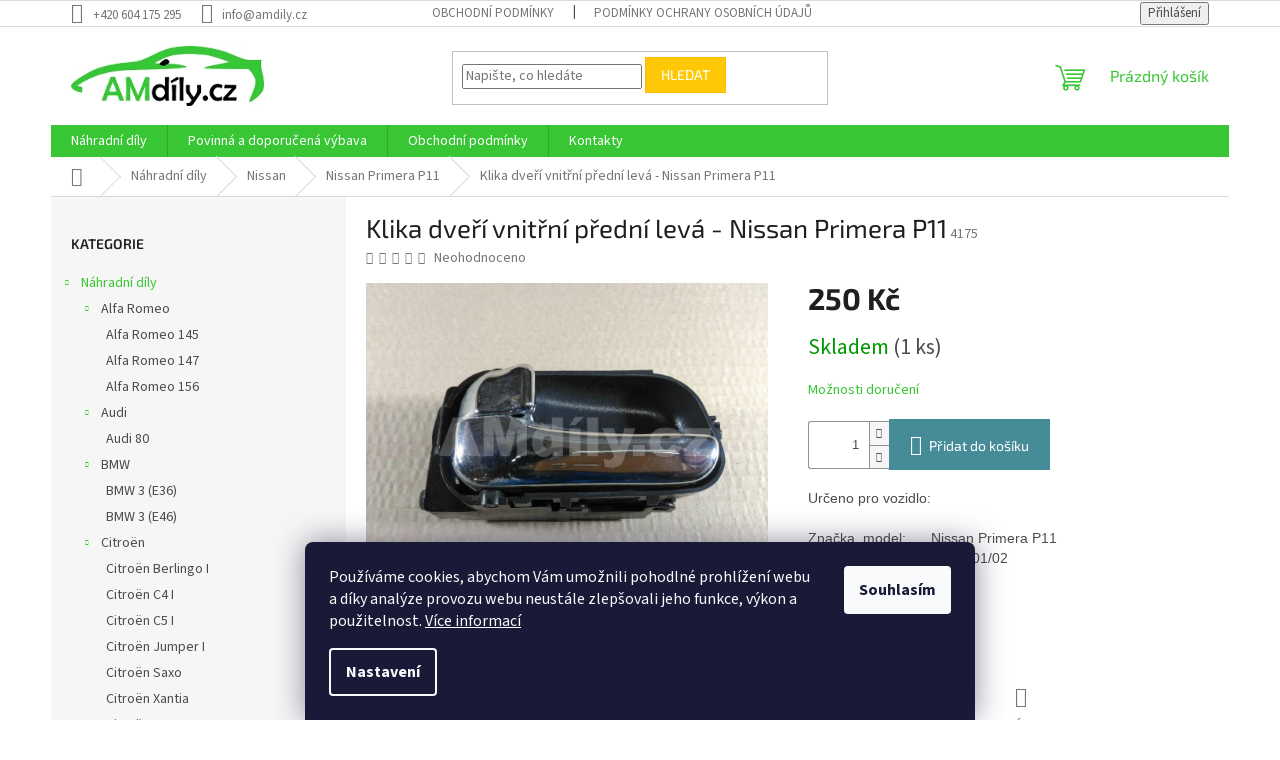

--- FILE ---
content_type: text/html; charset=utf-8
request_url: https://www.amdily.cz/klika-dveri-vnitrni-predni-leva-nissan-primera-p11/
body_size: 25287
content:
<!doctype html><html lang="cs" dir="ltr" class="header-background-light external-fonts-loaded"><head><meta charset="utf-8" /><meta name="viewport" content="width=device-width,initial-scale=1" /><title>Klika dveří vnitřní přední levá - Nissan Primera P11 - AMdíly.cz – Použité autodíly</title><link rel="preconnect" href="https://cdn.myshoptet.com" /><link rel="dns-prefetch" href="https://cdn.myshoptet.com" /><link rel="preload" href="https://cdn.myshoptet.com/prj/dist/master/cms/libs/jquery/jquery-1.11.3.min.js" as="script" /><link href="https://cdn.myshoptet.com/prj/dist/master/cms/templates/frontend_templates/shared/css/font-face/source-sans-3.css" rel="stylesheet"><link href="https://cdn.myshoptet.com/prj/dist/master/cms/templates/frontend_templates/shared/css/font-face/exo-2.css" rel="stylesheet"><link href="https://cdn.myshoptet.com/prj/dist/master/shop/dist/font-shoptet-11.css.62c94c7785ff2cea73b2.css" rel="stylesheet"><script>
dataLayer = [];
dataLayer.push({'shoptet' : {
    "pageId": 876,
    "pageType": "productDetail",
    "currency": "CZK",
    "currencyInfo": {
        "decimalSeparator": ",",
        "exchangeRate": 1,
        "priceDecimalPlaces": 2,
        "symbol": "K\u010d",
        "symbolLeft": 0,
        "thousandSeparator": " "
    },
    "language": "cs",
    "projectId": 542144,
    "product": {
        "id": 3612,
        "guid": "d2172414-669c-11ed-8615-ecf4bbd49285",
        "hasVariants": false,
        "codes": [
            {
                "code": 4175,
                "quantity": "1",
                "stocks": [
                    {
                        "id": "ext",
                        "quantity": "1"
                    }
                ]
            }
        ],
        "code": "4175",
        "name": "Klika dve\u0159\u00ed vnit\u0159n\u00ed p\u0159edn\u00ed lev\u00e1 - Nissan Primera P11",
        "appendix": "",
        "weight": 0,
        "currentCategory": "N\u00e1hradn\u00ed d\u00edly | Nissan | Nissan Primera P11",
        "currentCategoryGuid": "7d5bb45a-6107-11ed-9510-b8ca3a6063f8",
        "defaultCategory": "N\u00e1hradn\u00ed d\u00edly | Nissan | Nissan Primera P11",
        "defaultCategoryGuid": "7d5bb45a-6107-11ed-9510-b8ca3a6063f8",
        "currency": "CZK",
        "priceWithVat": 250
    },
    "stocks": [
        {
            "id": "ext",
            "title": "Sklad",
            "isDeliveryPoint": 0,
            "visibleOnEshop": 1
        }
    ],
    "cartInfo": {
        "id": null,
        "freeShipping": false,
        "freeShippingFrom": null,
        "leftToFreeGift": {
            "formattedPrice": "0 K\u010d",
            "priceLeft": 0
        },
        "freeGift": false,
        "leftToFreeShipping": {
            "priceLeft": null,
            "dependOnRegion": null,
            "formattedPrice": null
        },
        "discountCoupon": [],
        "getNoBillingShippingPrice": {
            "withoutVat": 0,
            "vat": 0,
            "withVat": 0
        },
        "cartItems": [],
        "taxMode": "ORDINARY"
    },
    "cart": [],
    "customer": {
        "priceRatio": 1,
        "priceListId": 1,
        "groupId": null,
        "registered": false,
        "mainAccount": false
    }
}});
dataLayer.push({'cookie_consent' : {
    "marketing": "denied",
    "analytics": "denied"
}});
document.addEventListener('DOMContentLoaded', function() {
    shoptet.consent.onAccept(function(agreements) {
        if (agreements.length == 0) {
            return;
        }
        dataLayer.push({
            'cookie_consent' : {
                'marketing' : (agreements.includes(shoptet.config.cookiesConsentOptPersonalisation)
                    ? 'granted' : 'denied'),
                'analytics': (agreements.includes(shoptet.config.cookiesConsentOptAnalytics)
                    ? 'granted' : 'denied')
            },
            'event': 'cookie_consent'
        });
    });
});
</script>
<meta property="og:type" content="website"><meta property="og:site_name" content="amdily.cz"><meta property="og:url" content="https://www.amdily.cz/klika-dveri-vnitrni-predni-leva-nissan-primera-p11/"><meta property="og:title" content="Klika dveří vnitřní přední levá - Nissan Primera P11 - AMdíly.cz – Použité autodíly"><meta name="author" content="AMdíly.cz – Použité autodíly"><meta name="web_author" content="Shoptet.cz"><meta name="dcterms.rightsHolder" content="www.amdily.cz"><meta name="robots" content="index,follow"><meta property="og:image" content="https://cdn.myshoptet.com/usr/www.amdily.cz/user/shop/big/3612_klika-dveri-vnitrni-predni-leva-nissan-primera-p11.jpg?63766e84"><meta property="og:description" content="Klika dveří vnitřní přední levá - Nissan Primera P11. Určeno pro vozidlo:   Značka, model:Nissan Primera P11Rok výroby:01/99-01/02Karosérie:SedanKód barvy:DX1 K  Stav zboží: Použité "><meta name="description" content="Klika dveří vnitřní přední levá - Nissan Primera P11. Určeno pro vozidlo:   Značka, model:Nissan Primera P11Rok výroby:01/99-01/02Karosérie:SedanKód barvy:DX1 K  Stav zboží: Použité "><meta property="product:price:amount" content="250"><meta property="product:price:currency" content="CZK"><style>:root {--color-primary: #38c634;--color-primary-h: 118;--color-primary-s: 58%;--color-primary-l: 49%;--color-primary-hover: #1997e5;--color-primary-hover-h: 203;--color-primary-hover-s: 80%;--color-primary-hover-l: 50%;--color-secondary: #468c98;--color-secondary-h: 189;--color-secondary-s: 37%;--color-secondary-l: 44%;--color-secondary-hover: #3b7580;--color-secondary-hover-h: 190;--color-secondary-hover-s: 37%;--color-secondary-hover-l: 37%;--color-tertiary: #ffc807;--color-tertiary-h: 47;--color-tertiary-s: 100%;--color-tertiary-l: 51%;--color-tertiary-hover: #ffbb00;--color-tertiary-hover-h: 44;--color-tertiary-hover-s: 100%;--color-tertiary-hover-l: 50%;--color-header-background: #ffffff;--template-font: "Source Sans 3";--template-headings-font: "Exo 2";--header-background-url: url("[data-uri]");--cookies-notice-background: #1A1937;--cookies-notice-color: #F8FAFB;--cookies-notice-button-hover: #f5f5f5;--cookies-notice-link-hover: #27263f;--templates-update-management-preview-mode-content: "Náhled aktualizací šablony je aktivní pro váš prohlížeč."}</style>
    
    <link href="https://cdn.myshoptet.com/prj/dist/master/shop/dist/main-11.less.5a24dcbbdabfd189c152.css" rel="stylesheet" />
                <link href="https://cdn.myshoptet.com/prj/dist/master/shop/dist/mobile-header-v1-11.less.1ee105d41b5f713c21aa.css" rel="stylesheet" />
    
    <script>var shoptet = shoptet || {};</script>
    <script src="https://cdn.myshoptet.com/prj/dist/master/shop/dist/main-3g-header.js.05f199e7fd2450312de2.js"></script>
<!-- User include --><!-- /User include --><link rel="shortcut icon" href="/favicon.ico" type="image/x-icon" /><link rel="canonical" href="https://www.amdily.cz/klika-dveri-vnitrni-predni-leva-nissan-primera-p11/" />    <!-- Global site tag (gtag.js) - Google Analytics -->
    <script async src="https://www.googletagmanager.com/gtag/js?id=G-M4DJ5DGMB6"></script>
    <script>
        
        window.dataLayer = window.dataLayer || [];
        function gtag(){dataLayer.push(arguments);}
        

                    console.debug('default consent data');

            gtag('consent', 'default', {"ad_storage":"denied","analytics_storage":"denied","ad_user_data":"denied","ad_personalization":"denied","wait_for_update":500});
            dataLayer.push({
                'event': 'default_consent'
            });
        
        gtag('js', new Date());

                gtag('config', 'UA-158701418-1', { 'groups': "UA" });
        
                gtag('config', 'G-M4DJ5DGMB6', {"groups":"GA4","send_page_view":false,"content_group":"productDetail","currency":"CZK","page_language":"cs"});
        
        
        
        
        
        
                    gtag('event', 'page_view', {"send_to":"GA4","page_language":"cs","content_group":"productDetail","currency":"CZK"});
        
                gtag('set', 'currency', 'CZK');

        gtag('event', 'view_item', {
            "send_to": "UA",
            "items": [
                {
                    "id": "4175",
                    "name": "Klika dve\u0159\u00ed vnit\u0159n\u00ed p\u0159edn\u00ed lev\u00e1 - Nissan Primera P11",
                    "category": "N\u00e1hradn\u00ed d\u00edly \/ Nissan \/ Nissan Primera P11",
                                                            "price": 250
                }
            ]
        });
        
        
        
        
        
                    gtag('event', 'view_item', {"send_to":"GA4","page_language":"cs","content_group":"productDetail","value":206.61000000000001,"currency":"CZK","items":[{"item_id":"4175","item_name":"Klika dve\u0159\u00ed vnit\u0159n\u00ed p\u0159edn\u00ed lev\u00e1 - Nissan Primera P11","item_category":"N\u00e1hradn\u00ed d\u00edly","item_category2":"Nissan","item_category3":"Nissan Primera P11","price":206.61000000000001,"quantity":1,"index":0}]});
        
        
        
        
        
        
        
        document.addEventListener('DOMContentLoaded', function() {
            if (typeof shoptet.tracking !== 'undefined') {
                for (var id in shoptet.tracking.bannersList) {
                    gtag('event', 'view_promotion', {
                        "send_to": "UA",
                        "promotions": [
                            {
                                "id": shoptet.tracking.bannersList[id].id,
                                "name": shoptet.tracking.bannersList[id].name,
                                "position": shoptet.tracking.bannersList[id].position
                            }
                        ]
                    });
                }
            }

            shoptet.consent.onAccept(function(agreements) {
                if (agreements.length !== 0) {
                    console.debug('gtag consent accept');
                    var gtagConsentPayload =  {
                        'ad_storage': agreements.includes(shoptet.config.cookiesConsentOptPersonalisation)
                            ? 'granted' : 'denied',
                        'analytics_storage': agreements.includes(shoptet.config.cookiesConsentOptAnalytics)
                            ? 'granted' : 'denied',
                                                                                                'ad_user_data': agreements.includes(shoptet.config.cookiesConsentOptPersonalisation)
                            ? 'granted' : 'denied',
                        'ad_personalization': agreements.includes(shoptet.config.cookiesConsentOptPersonalisation)
                            ? 'granted' : 'denied',
                        };
                    console.debug('update consent data', gtagConsentPayload);
                    gtag('consent', 'update', gtagConsentPayload);
                    dataLayer.push(
                        { 'event': 'update_consent' }
                    );
                }
            });
        });
    </script>
</head><body class="desktop id-876 in-nissan-primera-p11 template-11 type-product type-detail multiple-columns-body columns-mobile-2 columns-3 ums_forms_redesign--off ums_a11y_category_page--on ums_discussion_rating_forms--off ums_flags_display_unification--on ums_a11y_login--on mobile-header-version-1"><noscript>
    <style>
        #header {
            padding-top: 0;
            position: relative !important;
            top: 0;
        }
        .header-navigation {
            position: relative !important;
        }
        .overall-wrapper {
            margin: 0 !important;
        }
        body:not(.ready) {
            visibility: visible !important;
        }
    </style>
    <div class="no-javascript">
        <div class="no-javascript__title">Musíte změnit nastavení vašeho prohlížeče</div>
        <div class="no-javascript__text">Podívejte se na: <a href="https://www.google.com/support/bin/answer.py?answer=23852">Jak povolit JavaScript ve vašem prohlížeči</a>.</div>
        <div class="no-javascript__text">Pokud používáte software na blokování reklam, může být nutné povolit JavaScript z této stránky.</div>
        <div class="no-javascript__text">Děkujeme.</div>
    </div>
</noscript>

        <div id="fb-root"></div>
        <script>
            window.fbAsyncInit = function() {
                FB.init({
//                    appId            : 'your-app-id',
                    autoLogAppEvents : true,
                    xfbml            : true,
                    version          : 'v19.0'
                });
            };
        </script>
        <script async defer crossorigin="anonymous" src="https://connect.facebook.net/cs_CZ/sdk.js"></script>    <div class="siteCookies siteCookies--bottom siteCookies--dark js-siteCookies" role="dialog" data-testid="cookiesPopup" data-nosnippet>
        <div class="siteCookies__form">
            <div class="siteCookies__content">
                <div class="siteCookies__text">
                    Používáme cookies, abychom Vám umožnili pohodlné prohlížení webu a díky analýze provozu webu neustále zlepšovali jeho funkce, výkon a použitelnost. <a href="/podminky-ochrany-osobnich-udaju/" target="_blank" rel="noopener noreferrer">Více informací</a>
                </div>
                <p class="siteCookies__links">
                    <button class="siteCookies__link js-cookies-settings" aria-label="Nastavení cookies" data-testid="cookiesSettings">Nastavení</button>
                </p>
            </div>
            <div class="siteCookies__buttonWrap">
                                <button class="siteCookies__button js-cookiesConsentSubmit" value="all" aria-label="Přijmout cookies" data-testid="buttonCookiesAccept">Souhlasím</button>
            </div>
        </div>
        <script>
            document.addEventListener("DOMContentLoaded", () => {
                const siteCookies = document.querySelector('.js-siteCookies');
                document.addEventListener("scroll", shoptet.common.throttle(() => {
                    const st = document.documentElement.scrollTop;
                    if (st > 1) {
                        siteCookies.classList.add('siteCookies--scrolled');
                    } else {
                        siteCookies.classList.remove('siteCookies--scrolled');
                    }
                }, 100));
            });
        </script>
    </div>
<a href="#content" class="skip-link sr-only">Přejít na obsah</a><div class="overall-wrapper"><div class="user-action"><div class="container">
    <div class="user-action-in">
                    <div id="login" class="user-action-login popup-widget login-widget" role="dialog" aria-labelledby="loginHeading">
        <div class="popup-widget-inner">
                            <h2 id="loginHeading">Přihlášení k vašemu účtu</h2><div id="customerLogin"><form action="/action/Customer/Login/" method="post" id="formLoginIncluded" class="csrf-enabled formLogin" data-testid="formLogin"><input type="hidden" name="referer" value="" /><div class="form-group"><div class="input-wrapper email js-validated-element-wrapper no-label"><input type="email" name="email" class="form-control" autofocus placeholder="E-mailová adresa (např. jan@novak.cz)" data-testid="inputEmail" autocomplete="email" required /></div></div><div class="form-group"><div class="input-wrapper password js-validated-element-wrapper no-label"><input type="password" name="password" class="form-control" placeholder="Heslo" data-testid="inputPassword" autocomplete="current-password" required /><span class="no-display">Nemůžete vyplnit toto pole</span><input type="text" name="surname" value="" class="no-display" /></div></div><div class="form-group"><div class="login-wrapper"><button type="submit" class="btn btn-secondary btn-text btn-login" data-testid="buttonSubmit">Přihlásit se</button><div class="password-helper"><a href="/registrace/" data-testid="signup" rel="nofollow">Nová registrace</a><a href="/klient/zapomenute-heslo/" rel="nofollow">Zapomenuté heslo</a></div></div></div></form>
</div>                    </div>
    </div>

                            <div id="cart-widget" class="user-action-cart popup-widget cart-widget loader-wrapper" data-testid="popupCartWidget" role="dialog" aria-hidden="true">
    <div class="popup-widget-inner cart-widget-inner place-cart-here">
        <div class="loader-overlay">
            <div class="loader"></div>
        </div>
    </div>

    <div class="cart-widget-button">
        <a href="/kosik/" class="btn btn-conversion" id="continue-order-button" rel="nofollow" data-testid="buttonNextStep">Pokračovat do košíku</a>
    </div>
</div>
            </div>
</div>
</div><div class="top-navigation-bar" data-testid="topNavigationBar">

    <div class="container">

        <div class="top-navigation-contacts">
            <strong>Zákaznická podpora:</strong><a href="tel:+420604175295" class="project-phone" aria-label="Zavolat na +420604175295" data-testid="contactboxPhone"><span>+420 604 175 295</span></a><a href="mailto:info@amdily.cz" class="project-email" data-testid="contactboxEmail"><span>info@amdily.cz</span></a>        </div>

                            <div class="top-navigation-menu">
                <div class="top-navigation-menu-trigger"></div>
                <ul class="top-navigation-bar-menu">
                                            <li class="top-navigation-menu-item-39">
                            <a href="/obchodni-podminky/">Obchodní podmínky</a>
                        </li>
                                            <li class="top-navigation-menu-item-691">
                            <a href="/podminky-ochrany-osobnich-udaju/">Podmínky ochrany osobních údajů </a>
                        </li>
                                    </ul>
                <ul class="top-navigation-bar-menu-helper"></ul>
            </div>
        
        <div class="top-navigation-tools">
            <div class="responsive-tools">
                <a href="#" class="toggle-window" data-target="search" aria-label="Hledat" data-testid="linkSearchIcon"></a>
                                                            <a href="#" class="toggle-window" data-target="login"></a>
                                                    <a href="#" class="toggle-window" data-target="navigation" aria-label="Menu" data-testid="hamburgerMenu"></a>
            </div>
                        <button class="top-nav-button top-nav-button-login toggle-window" type="button" data-target="login" aria-haspopup="dialog" aria-controls="login" aria-expanded="false" data-testid="signin"><span>Přihlášení</span></button>        </div>

    </div>

</div>
<header id="header"><div class="container navigation-wrapper">
    <div class="header-top">
        <div class="site-name-wrapper">
            <div class="site-name"><a href="/" data-testid="linkWebsiteLogo"><img src="https://cdn.myshoptet.com/usr/www.amdily.cz/user/logos/logo_small-1.png" alt="AMdíly.cz – Použité autodíly" fetchpriority="low" /></a></div>        </div>
        <div class="search" itemscope itemtype="https://schema.org/WebSite">
            <meta itemprop="headline" content="Nissan Primera P11"/><meta itemprop="url" content="https://www.amdily.cz"/><meta itemprop="text" content="Klika dveří vnitřní přední levá - Nissan Primera P11. Určeno pro vozidlo:&amp;amp;nbsp;&amp;amp;nbsp;&amp;amp;nbsp;Značka, model:Nissan Primera P11Rok výroby:01/99-01/02Karosérie:SedanKód barvy:DX1 K&amp;amp;nbsp;&amp;amp;nbsp;Stav zboží: Použité&amp;amp;nbsp;"/>            <form action="/action/ProductSearch/prepareString/" method="post"
    id="formSearchForm" class="search-form compact-form js-search-main"
    itemprop="potentialAction" itemscope itemtype="https://schema.org/SearchAction" data-testid="searchForm">
    <fieldset>
        <meta itemprop="target"
            content="https://www.amdily.cz/vyhledavani/?string={string}"/>
        <input type="hidden" name="language" value="cs"/>
        
            
<input
    type="search"
    name="string"
        class="query-input form-control search-input js-search-input"
    placeholder="Napište, co hledáte"
    autocomplete="off"
    required
    itemprop="query-input"
    aria-label="Vyhledávání"
    data-testid="searchInput"
>
            <button type="submit" class="btn btn-default" data-testid="searchBtn">Hledat</button>
        
    </fieldset>
</form>
        </div>
        <div class="navigation-buttons">
                
    <a href="/kosik/" class="btn btn-icon toggle-window cart-count" data-target="cart" data-hover="true" data-redirect="true" data-testid="headerCart" rel="nofollow" aria-haspopup="dialog" aria-expanded="false" aria-controls="cart-widget">
        
                <span class="sr-only">Nákupní košík</span>
        
            <span class="cart-price visible-lg-inline-block" data-testid="headerCartPrice">
                                    Prázdný košík                            </span>
        
    
            </a>
        </div>
    </div>
    <nav id="navigation" aria-label="Hlavní menu" data-collapsible="true"><div class="navigation-in menu"><ul class="menu-level-1" role="menubar" data-testid="headerMenuItems"><li class="menu-item-708 ext" role="none"><a href="/nahradni-dily/" data-testid="headerMenuItem" role="menuitem" aria-haspopup="true" aria-expanded="false"><b>Náhradní díly</b><span class="submenu-arrow"></span></a><ul class="menu-level-2" aria-label="Náhradní díly" tabindex="-1" role="menu"><li class="menu-item-711 has-third-level" role="none"><a href="/alfa-romeo/" class="menu-image" data-testid="headerMenuItem" tabindex="-1" aria-hidden="true"><img src="data:image/svg+xml,%3Csvg%20width%3D%22140%22%20height%3D%22100%22%20xmlns%3D%22http%3A%2F%2Fwww.w3.org%2F2000%2Fsvg%22%3E%3C%2Fsvg%3E" alt="" aria-hidden="true" width="140" height="100"  data-src="https://cdn.myshoptet.com/prj/dist/master/cms/templates/frontend_templates/00/img/folder.svg" fetchpriority="low" /></a><div><a href="/alfa-romeo/" data-testid="headerMenuItem" role="menuitem"><span>Alfa Romeo</span></a>
                                                    <ul class="menu-level-3" role="menu">
                                                                    <li class="menu-item-771" role="none">
                                        <a href="/alfa-romeo-145/" data-testid="headerMenuItem" role="menuitem">
                                            Alfa Romeo 145</a>,                                    </li>
                                                                    <li class="menu-item-774" role="none">
                                        <a href="/alfa-romeo-147/" data-testid="headerMenuItem" role="menuitem">
                                            Alfa Romeo 147</a>,                                    </li>
                                                                    <li class="menu-item-777" role="none">
                                        <a href="/alfa-romeo-156/" data-testid="headerMenuItem" role="menuitem">
                                            Alfa Romeo 156</a>                                    </li>
                                                            </ul>
                        </div></li><li class="menu-item-714 has-third-level" role="none"><a href="/audi/" class="menu-image" data-testid="headerMenuItem" tabindex="-1" aria-hidden="true"><img src="data:image/svg+xml,%3Csvg%20width%3D%22140%22%20height%3D%22100%22%20xmlns%3D%22http%3A%2F%2Fwww.w3.org%2F2000%2Fsvg%22%3E%3C%2Fsvg%3E" alt="" aria-hidden="true" width="140" height="100"  data-src="https://cdn.myshoptet.com/prj/dist/master/cms/templates/frontend_templates/00/img/folder.svg" fetchpriority="low" /></a><div><a href="/audi/" data-testid="headerMenuItem" role="menuitem"><span>Audi</span></a>
                                                    <ul class="menu-level-3" role="menu">
                                                                    <li class="menu-item-780" role="none">
                                        <a href="/audi-80/" data-testid="headerMenuItem" role="menuitem">
                                            Audi 80</a>                                    </li>
                                                            </ul>
                        </div></li><li class="menu-item-717 has-third-level" role="none"><a href="/bmw/" class="menu-image" data-testid="headerMenuItem" tabindex="-1" aria-hidden="true"><img src="data:image/svg+xml,%3Csvg%20width%3D%22140%22%20height%3D%22100%22%20xmlns%3D%22http%3A%2F%2Fwww.w3.org%2F2000%2Fsvg%22%3E%3C%2Fsvg%3E" alt="" aria-hidden="true" width="140" height="100"  data-src="https://cdn.myshoptet.com/prj/dist/master/cms/templates/frontend_templates/00/img/folder.svg" fetchpriority="low" /></a><div><a href="/bmw/" data-testid="headerMenuItem" role="menuitem"><span>BMW</span></a>
                                                    <ul class="menu-level-3" role="menu">
                                                                    <li class="menu-item-783" role="none">
                                        <a href="/bmw-3--e36/" data-testid="headerMenuItem" role="menuitem">
                                            BMW 3 (E36)</a>,                                    </li>
                                                                    <li class="menu-item-786" role="none">
                                        <a href="/bmw-3--e46/" data-testid="headerMenuItem" role="menuitem">
                                            BMW 3 (E46)</a>                                    </li>
                                                            </ul>
                        </div></li><li class="menu-item-720 has-third-level" role="none"><a href="/citroen/" class="menu-image" data-testid="headerMenuItem" tabindex="-1" aria-hidden="true"><img src="data:image/svg+xml,%3Csvg%20width%3D%22140%22%20height%3D%22100%22%20xmlns%3D%22http%3A%2F%2Fwww.w3.org%2F2000%2Fsvg%22%3E%3C%2Fsvg%3E" alt="" aria-hidden="true" width="140" height="100"  data-src="https://cdn.myshoptet.com/prj/dist/master/cms/templates/frontend_templates/00/img/folder.svg" fetchpriority="low" /></a><div><a href="/citroen/" data-testid="headerMenuItem" role="menuitem"><span>Citroën</span></a>
                                                    <ul class="menu-level-3" role="menu">
                                                                    <li class="menu-item-789" role="none">
                                        <a href="/citroen-berlingo-i/" data-testid="headerMenuItem" role="menuitem">
                                            Citroën Berlingo I</a>,                                    </li>
                                                                    <li class="menu-item-792" role="none">
                                        <a href="/citroen-c4-i/" data-testid="headerMenuItem" role="menuitem">
                                            Citroën C4 I</a>,                                    </li>
                                                                    <li class="menu-item-795" role="none">
                                        <a href="/citroen-c5-i/" data-testid="headerMenuItem" role="menuitem">
                                            Citroën C5 I</a>,                                    </li>
                                                                    <li class="menu-item-798" role="none">
                                        <a href="/citroen-jumper-i/" data-testid="headerMenuItem" role="menuitem">
                                            Citroën Jumper I</a>,                                    </li>
                                                                    <li class="menu-item-801" role="none">
                                        <a href="/citroen-saxo/" data-testid="headerMenuItem" role="menuitem">
                                            Citroën Saxo</a>,                                    </li>
                                                                    <li class="menu-item-804" role="none">
                                        <a href="/citroen-xantia/" data-testid="headerMenuItem" role="menuitem">
                                            Citroën Xantia</a>,                                    </li>
                                                                    <li class="menu-item-807" role="none">
                                        <a href="/citroen-xsara/" data-testid="headerMenuItem" role="menuitem">
                                            Citroën Xsara</a>                                    </li>
                                                            </ul>
                        </div></li><li class="menu-item-723 has-third-level" role="none"><a href="/fiat/" class="menu-image" data-testid="headerMenuItem" tabindex="-1" aria-hidden="true"><img src="data:image/svg+xml,%3Csvg%20width%3D%22140%22%20height%3D%22100%22%20xmlns%3D%22http%3A%2F%2Fwww.w3.org%2F2000%2Fsvg%22%3E%3C%2Fsvg%3E" alt="" aria-hidden="true" width="140" height="100"  data-src="https://cdn.myshoptet.com/prj/dist/master/cms/templates/frontend_templates/00/img/folder.svg" fetchpriority="low" /></a><div><a href="/fiat/" data-testid="headerMenuItem" role="menuitem"><span>Fiat</span></a>
                                                    <ul class="menu-level-3" role="menu">
                                                                    <li class="menu-item-810" role="none">
                                        <a href="/fiat-brava/" data-testid="headerMenuItem" role="menuitem">
                                            Fiat Brava</a>,                                    </li>
                                                                    <li class="menu-item-813" role="none">
                                        <a href="/fiat-bravo-i/" data-testid="headerMenuItem" role="menuitem">
                                            Fiat Bravo I</a>,                                    </li>
                                                                    <li class="menu-item-816" role="none">
                                        <a href="/fiat-bravo-ii/" data-testid="headerMenuItem" role="menuitem">
                                            Fiat Bravo II</a>,                                    </li>
                                                                    <li class="menu-item-819" role="none">
                                        <a href="/fiat-ducato-ii/" data-testid="headerMenuItem" role="menuitem">
                                            Fiat Ducato II</a>,                                    </li>
                                                                    <li class="menu-item-822" role="none">
                                        <a href="/fiat-marea/" data-testid="headerMenuItem" role="menuitem">
                                            Fiat Marea</a>,                                    </li>
                                                                    <li class="menu-item-825" role="none">
                                        <a href="/fiat-palio/" data-testid="headerMenuItem" role="menuitem">
                                            Fiat Palio</a>,                                    </li>
                                                                    <li class="menu-item-828" role="none">
                                        <a href="/fiat-punto-i/" data-testid="headerMenuItem" role="menuitem">
                                            Fiat Punto I</a>,                                    </li>
                                                                    <li class="menu-item-831" role="none">
                                        <a href="/fiat-punto-ii/" data-testid="headerMenuItem" role="menuitem">
                                            Fiat Punto II</a>,                                    </li>
                                                                    <li class="menu-item-834" role="none">
                                        <a href="/fiat-seicento/" data-testid="headerMenuItem" role="menuitem">
                                            Fiat Seicento</a>,                                    </li>
                                                                    <li class="menu-item-837" role="none">
                                        <a href="/fiat-stilo/" data-testid="headerMenuItem" role="menuitem">
                                            Fiat Stilo</a>                                    </li>
                                                            </ul>
                        </div></li><li class="menu-item-726 has-third-level" role="none"><a href="/ford/" class="menu-image" data-testid="headerMenuItem" tabindex="-1" aria-hidden="true"><img src="data:image/svg+xml,%3Csvg%20width%3D%22140%22%20height%3D%22100%22%20xmlns%3D%22http%3A%2F%2Fwww.w3.org%2F2000%2Fsvg%22%3E%3C%2Fsvg%3E" alt="" aria-hidden="true" width="140" height="100"  data-src="https://cdn.myshoptet.com/prj/dist/master/cms/templates/frontend_templates/00/img/folder.svg" fetchpriority="low" /></a><div><a href="/ford/" data-testid="headerMenuItem" role="menuitem"><span>Ford</span></a>
                                                    <ul class="menu-level-3" role="menu">
                                                                    <li class="menu-item-840" role="none">
                                        <a href="/ford-escort-vii/" data-testid="headerMenuItem" role="menuitem">
                                            Ford Escort VII</a>,                                    </li>
                                                                    <li class="menu-item-843" role="none">
                                        <a href="/ford-fiesta-iv/" data-testid="headerMenuItem" role="menuitem">
                                            Ford Fiesta IV</a>,                                    </li>
                                                                    <li class="menu-item-846" role="none">
                                        <a href="/ford-focus-i/" data-testid="headerMenuItem" role="menuitem">
                                            Ford Focus I</a>,                                    </li>
                                                                    <li class="menu-item-849" role="none">
                                        <a href="/ford-galaxy-i/" data-testid="headerMenuItem" role="menuitem">
                                            Ford Galaxy I</a>,                                    </li>
                                                                    <li class="menu-item-852" role="none">
                                        <a href="/ford-ka-i/" data-testid="headerMenuItem" role="menuitem">
                                            Ford KA I</a>,                                    </li>
                                                                    <li class="menu-item-855" role="none">
                                        <a href="/ford-mondeo-ii/" data-testid="headerMenuItem" role="menuitem">
                                            Ford Mondeo II</a>                                    </li>
                                                            </ul>
                        </div></li><li class="menu-item-729 has-third-level" role="none"><a href="/honda/" class="menu-image" data-testid="headerMenuItem" tabindex="-1" aria-hidden="true"><img src="data:image/svg+xml,%3Csvg%20width%3D%22140%22%20height%3D%22100%22%20xmlns%3D%22http%3A%2F%2Fwww.w3.org%2F2000%2Fsvg%22%3E%3C%2Fsvg%3E" alt="" aria-hidden="true" width="140" height="100"  data-src="https://cdn.myshoptet.com/prj/dist/master/cms/templates/frontend_templates/00/img/folder.svg" fetchpriority="low" /></a><div><a href="/honda/" data-testid="headerMenuItem" role="menuitem"><span>Honda</span></a>
                                                    <ul class="menu-level-3" role="menu">
                                                                    <li class="menu-item-858" role="none">
                                        <a href="/honda-civic-vi/" data-testid="headerMenuItem" role="menuitem">
                                            Honda Civic VI</a>                                    </li>
                                                            </ul>
                        </div></li><li class="menu-item-732 has-third-level" role="none"><a href="/hyundai/" class="menu-image" data-testid="headerMenuItem" tabindex="-1" aria-hidden="true"><img src="data:image/svg+xml,%3Csvg%20width%3D%22140%22%20height%3D%22100%22%20xmlns%3D%22http%3A%2F%2Fwww.w3.org%2F2000%2Fsvg%22%3E%3C%2Fsvg%3E" alt="" aria-hidden="true" width="140" height="100"  data-src="https://cdn.myshoptet.com/prj/dist/master/cms/templates/frontend_templates/00/img/folder.svg" fetchpriority="low" /></a><div><a href="/hyundai/" data-testid="headerMenuItem" role="menuitem"><span>Hyundai</span></a>
                                                    <ul class="menu-level-3" role="menu">
                                                                    <li class="menu-item-861" role="none">
                                        <a href="/hyundai-accent-ii/" data-testid="headerMenuItem" role="menuitem">
                                            Hyundai Accent II</a>,                                    </li>
                                                                    <li class="menu-item-864" role="none">
                                        <a href="/hyundai-getz/" data-testid="headerMenuItem" role="menuitem">
                                            Hyundai Getz</a>                                    </li>
                                                            </ul>
                        </div></li><li class="menu-item-735 has-third-level" role="none"><a href="/mazda/" class="menu-image" data-testid="headerMenuItem" tabindex="-1" aria-hidden="true"><img src="data:image/svg+xml,%3Csvg%20width%3D%22140%22%20height%3D%22100%22%20xmlns%3D%22http%3A%2F%2Fwww.w3.org%2F2000%2Fsvg%22%3E%3C%2Fsvg%3E" alt="" aria-hidden="true" width="140" height="100"  data-src="https://cdn.myshoptet.com/prj/dist/master/cms/templates/frontend_templates/00/img/folder.svg" fetchpriority="low" /></a><div><a href="/mazda/" data-testid="headerMenuItem" role="menuitem"><span>Mazda</span></a>
                                                    <ul class="menu-level-3" role="menu">
                                                                    <li class="menu-item-867" role="none">
                                        <a href="/mazda-323-p-v/" data-testid="headerMenuItem" role="menuitem">
                                            Mazda 323 P V</a>                                    </li>
                                                            </ul>
                        </div></li><li class="menu-item-738 has-third-level" role="none"><a href="/nissan/" class="menu-image" data-testid="headerMenuItem" tabindex="-1" aria-hidden="true"><img src="data:image/svg+xml,%3Csvg%20width%3D%22140%22%20height%3D%22100%22%20xmlns%3D%22http%3A%2F%2Fwww.w3.org%2F2000%2Fsvg%22%3E%3C%2Fsvg%3E" alt="" aria-hidden="true" width="140" height="100"  data-src="https://cdn.myshoptet.com/prj/dist/master/cms/templates/frontend_templates/00/img/folder.svg" fetchpriority="low" /></a><div><a href="/nissan/" data-testid="headerMenuItem" role="menuitem"><span>Nissan</span></a>
                                                    <ul class="menu-level-3" role="menu">
                                                                    <li class="menu-item-870" role="none">
                                        <a href="/nissan-almera-ii-n16/" data-testid="headerMenuItem" role="menuitem">
                                            Nissan Almera II N16</a>,                                    </li>
                                                                    <li class="menu-item-873" role="none">
                                        <a href="/nissan-almera-tino/" data-testid="headerMenuItem" role="menuitem">
                                            Nissan Almera Tino</a>,                                    </li>
                                                                    <li class="menu-item-876" role="none">
                                        <a href="/nissan-primera-p11/" class="active" data-testid="headerMenuItem" role="menuitem">
                                            Nissan Primera P11</a>                                    </li>
                                                            </ul>
                        </div></li><li class="menu-item-741 has-third-level" role="none"><a href="/opel/" class="menu-image" data-testid="headerMenuItem" tabindex="-1" aria-hidden="true"><img src="data:image/svg+xml,%3Csvg%20width%3D%22140%22%20height%3D%22100%22%20xmlns%3D%22http%3A%2F%2Fwww.w3.org%2F2000%2Fsvg%22%3E%3C%2Fsvg%3E" alt="" aria-hidden="true" width="140" height="100"  data-src="https://cdn.myshoptet.com/prj/dist/master/cms/templates/frontend_templates/00/img/folder.svg" fetchpriority="low" /></a><div><a href="/opel/" data-testid="headerMenuItem" role="menuitem"><span>Opel</span></a>
                                                    <ul class="menu-level-3" role="menu">
                                                                    <li class="menu-item-879" role="none">
                                        <a href="/opel-astra-g/" data-testid="headerMenuItem" role="menuitem">
                                            Opel Astra G</a>,                                    </li>
                                                                    <li class="menu-item-882" role="none">
                                        <a href="/opel-vectra-b/" data-testid="headerMenuItem" role="menuitem">
                                            Opel Vectra B</a>,                                    </li>
                                                                    <li class="menu-item-885" role="none">
                                        <a href="/opel-vectra-c/" data-testid="headerMenuItem" role="menuitem">
                                            Opel Vectra C</a>                                    </li>
                                                            </ul>
                        </div></li><li class="menu-item-744 has-third-level" role="none"><a href="/peugeot/" class="menu-image" data-testid="headerMenuItem" tabindex="-1" aria-hidden="true"><img src="data:image/svg+xml,%3Csvg%20width%3D%22140%22%20height%3D%22100%22%20xmlns%3D%22http%3A%2F%2Fwww.w3.org%2F2000%2Fsvg%22%3E%3C%2Fsvg%3E" alt="" aria-hidden="true" width="140" height="100"  data-src="https://cdn.myshoptet.com/prj/dist/master/cms/templates/frontend_templates/00/img/folder.svg" fetchpriority="low" /></a><div><a href="/peugeot/" data-testid="headerMenuItem" role="menuitem"><span>Peugeot</span></a>
                                                    <ul class="menu-level-3" role="menu">
                                                                    <li class="menu-item-888" role="none">
                                        <a href="/peugeot-106-ii/" data-testid="headerMenuItem" role="menuitem">
                                            Peugeot 106 II</a>,                                    </li>
                                                                    <li class="menu-item-891" role="none">
                                        <a href="/peugeot-206/" data-testid="headerMenuItem" role="menuitem">
                                            Peugeot 206</a>,                                    </li>
                                                                    <li class="menu-item-894" role="none">
                                        <a href="/peugeot-306/" data-testid="headerMenuItem" role="menuitem">
                                            Peugeot 306</a>,                                    </li>
                                                                    <li class="menu-item-897" role="none">
                                        <a href="/peugeot-307/" data-testid="headerMenuItem" role="menuitem">
                                            Peugeot 307</a>,                                    </li>
                                                                    <li class="menu-item-900" role="none">
                                        <a href="/peugeot-406/" data-testid="headerMenuItem" role="menuitem">
                                            Peugeot 406</a>,                                    </li>
                                                                    <li class="menu-item-903" role="none">
                                        <a href="/peugeot-boxer-i/" data-testid="headerMenuItem" role="menuitem">
                                            Peugeot Boxer I</a>,                                    </li>
                                                                    <li class="menu-item-906" role="none">
                                        <a href="/peugeot-partner-i/" data-testid="headerMenuItem" role="menuitem">
                                            Peugeot Partner I</a>                                    </li>
                                                            </ul>
                        </div></li><li class="menu-item-747 has-third-level" role="none"><a href="/renault/" class="menu-image" data-testid="headerMenuItem" tabindex="-1" aria-hidden="true"><img src="data:image/svg+xml,%3Csvg%20width%3D%22140%22%20height%3D%22100%22%20xmlns%3D%22http%3A%2F%2Fwww.w3.org%2F2000%2Fsvg%22%3E%3C%2Fsvg%3E" alt="" aria-hidden="true" width="140" height="100"  data-src="https://cdn.myshoptet.com/prj/dist/master/cms/templates/frontend_templates/00/img/folder.svg" fetchpriority="low" /></a><div><a href="/renault/" data-testid="headerMenuItem" role="menuitem"><span>Renault</span></a>
                                                    <ul class="menu-level-3" role="menu">
                                                                    <li class="menu-item-909" role="none">
                                        <a href="/renault-clio-ii/" data-testid="headerMenuItem" role="menuitem">
                                            Renault Clio II</a>,                                    </li>
                                                                    <li class="menu-item-912" role="none">
                                        <a href="/renault-kangoo-i/" data-testid="headerMenuItem" role="menuitem">
                                            Renault Kangoo I</a>,                                    </li>
                                                                    <li class="menu-item-915" role="none">
                                        <a href="/renault-laguna-i/" data-testid="headerMenuItem" role="menuitem">
                                            Renault Laguna I</a>,                                    </li>
                                                                    <li class="menu-item-918" role="none">
                                        <a href="/renault-laguna-ii/" data-testid="headerMenuItem" role="menuitem">
                                            Renault Laguna II</a>,                                    </li>
                                                                    <li class="menu-item-921" role="none">
                                        <a href="/renault-megane-i/" data-testid="headerMenuItem" role="menuitem">
                                            Renault Megane I</a>,                                    </li>
                                                                    <li class="menu-item-924" role="none">
                                        <a href="/renault-megane-ii/" data-testid="headerMenuItem" role="menuitem">
                                            Renault Megane II</a>,                                    </li>
                                                                    <li class="menu-item-927" role="none">
                                        <a href="/renault-scenic-i/" data-testid="headerMenuItem" role="menuitem">
                                            Renault Scénic I</a>,                                    </li>
                                                                    <li class="menu-item-930" role="none">
                                        <a href="/renault-scenic-ii/" data-testid="headerMenuItem" role="menuitem">
                                            Renault Scénic II</a>,                                    </li>
                                                                    <li class="menu-item-933" role="none">
                                        <a href="/renault-twingo-i/" data-testid="headerMenuItem" role="menuitem">
                                            Renault Twingo I</a>                                    </li>
                                                            </ul>
                        </div></li><li class="menu-item-750 has-third-level" role="none"><a href="/seat/" class="menu-image" data-testid="headerMenuItem" tabindex="-1" aria-hidden="true"><img src="data:image/svg+xml,%3Csvg%20width%3D%22140%22%20height%3D%22100%22%20xmlns%3D%22http%3A%2F%2Fwww.w3.org%2F2000%2Fsvg%22%3E%3C%2Fsvg%3E" alt="" aria-hidden="true" width="140" height="100"  data-src="https://cdn.myshoptet.com/prj/dist/master/cms/templates/frontend_templates/00/img/folder.svg" fetchpriority="low" /></a><div><a href="/seat/" data-testid="headerMenuItem" role="menuitem"><span>Seat</span></a>
                                                    <ul class="menu-level-3" role="menu">
                                                                    <li class="menu-item-936" role="none">
                                        <a href="/seat-cordoba-i/" data-testid="headerMenuItem" role="menuitem">
                                            Seat Cordoba I</a>,                                    </li>
                                                                    <li class="menu-item-939" role="none">
                                        <a href="/seat-ibiza-ii/" data-testid="headerMenuItem" role="menuitem">
                                            Seat Ibiza II</a>,                                    </li>
                                                                    <li class="menu-item-942" role="none">
                                        <a href="/seat-toledo-i/" data-testid="headerMenuItem" role="menuitem">
                                            Seat Toledo I</a>                                    </li>
                                                            </ul>
                        </div></li><li class="menu-item-753 has-third-level" role="none"><a href="/subaru/" class="menu-image" data-testid="headerMenuItem" tabindex="-1" aria-hidden="true"><img src="data:image/svg+xml,%3Csvg%20width%3D%22140%22%20height%3D%22100%22%20xmlns%3D%22http%3A%2F%2Fwww.w3.org%2F2000%2Fsvg%22%3E%3C%2Fsvg%3E" alt="" aria-hidden="true" width="140" height="100"  data-src="https://cdn.myshoptet.com/prj/dist/master/cms/templates/frontend_templates/00/img/folder.svg" fetchpriority="low" /></a><div><a href="/subaru/" data-testid="headerMenuItem" role="menuitem"><span>Subaru</span></a>
                                                    <ul class="menu-level-3" role="menu">
                                                                    <li class="menu-item-945" role="none">
                                        <a href="/subaru-impreza-i/" data-testid="headerMenuItem" role="menuitem">
                                            Subaru Impreza I</a>                                    </li>
                                                            </ul>
                        </div></li><li class="menu-item-756 has-third-level" role="none"><a href="/suzuki/" class="menu-image" data-testid="headerMenuItem" tabindex="-1" aria-hidden="true"><img src="data:image/svg+xml,%3Csvg%20width%3D%22140%22%20height%3D%22100%22%20xmlns%3D%22http%3A%2F%2Fwww.w3.org%2F2000%2Fsvg%22%3E%3C%2Fsvg%3E" alt="" aria-hidden="true" width="140" height="100"  data-src="https://cdn.myshoptet.com/prj/dist/master/cms/templates/frontend_templates/00/img/folder.svg" fetchpriority="low" /></a><div><a href="/suzuki/" data-testid="headerMenuItem" role="menuitem"><span>Suzuki</span></a>
                                                    <ul class="menu-level-3" role="menu">
                                                                    <li class="menu-item-948" role="none">
                                        <a href="/suzuki-swift-ii/" data-testid="headerMenuItem" role="menuitem">
                                            Suzuki Swift II</a>                                    </li>
                                                            </ul>
                        </div></li><li class="menu-item-759 has-third-level" role="none"><a href="/skoda/" class="menu-image" data-testid="headerMenuItem" tabindex="-1" aria-hidden="true"><img src="data:image/svg+xml,%3Csvg%20width%3D%22140%22%20height%3D%22100%22%20xmlns%3D%22http%3A%2F%2Fwww.w3.org%2F2000%2Fsvg%22%3E%3C%2Fsvg%3E" alt="" aria-hidden="true" width="140" height="100"  data-src="https://cdn.myshoptet.com/prj/dist/master/cms/templates/frontend_templates/00/img/folder.svg" fetchpriority="low" /></a><div><a href="/skoda/" data-testid="headerMenuItem" role="menuitem"><span>Škoda</span></a>
                                                    <ul class="menu-level-3" role="menu">
                                                                    <li class="menu-item-951" role="none">
                                        <a href="/skoda-fabia-i/" data-testid="headerMenuItem" role="menuitem">
                                            Škoda Fabia I</a>,                                    </li>
                                                                    <li class="menu-item-954" role="none">
                                        <a href="/skoda-favorit/" data-testid="headerMenuItem" role="menuitem">
                                            Škoda Favorit</a>,                                    </li>
                                                                    <li class="menu-item-957" role="none">
                                        <a href="/skoda-felicia/" data-testid="headerMenuItem" role="menuitem">
                                            Škoda Felicia</a>,                                    </li>
                                                                    <li class="menu-item-960" role="none">
                                        <a href="/skoda-octavia-i/" data-testid="headerMenuItem" role="menuitem">
                                            Škoda Octavia I</a>                                    </li>
                                                            </ul>
                        </div></li><li class="menu-item-762 has-third-level" role="none"><a href="/toyota/" class="menu-image" data-testid="headerMenuItem" tabindex="-1" aria-hidden="true"><img src="data:image/svg+xml,%3Csvg%20width%3D%22140%22%20height%3D%22100%22%20xmlns%3D%22http%3A%2F%2Fwww.w3.org%2F2000%2Fsvg%22%3E%3C%2Fsvg%3E" alt="" aria-hidden="true" width="140" height="100"  data-src="https://cdn.myshoptet.com/prj/dist/master/cms/templates/frontend_templates/00/img/folder.svg" fetchpriority="low" /></a><div><a href="/toyota/" data-testid="headerMenuItem" role="menuitem"><span>Toyota</span></a>
                                                    <ul class="menu-level-3" role="menu">
                                                                    <li class="menu-item-963" role="none">
                                        <a href="/toyota-yaris--p1/" data-testid="headerMenuItem" role="menuitem">
                                            Toyota Yaris (P1)</a>                                    </li>
                                                            </ul>
                        </div></li><li class="menu-item-765 has-third-level" role="none"><a href="/volkswagen/" class="menu-image" data-testid="headerMenuItem" tabindex="-1" aria-hidden="true"><img src="data:image/svg+xml,%3Csvg%20width%3D%22140%22%20height%3D%22100%22%20xmlns%3D%22http%3A%2F%2Fwww.w3.org%2F2000%2Fsvg%22%3E%3C%2Fsvg%3E" alt="" aria-hidden="true" width="140" height="100"  data-src="https://cdn.myshoptet.com/prj/dist/master/cms/templates/frontend_templates/00/img/folder.svg" fetchpriority="low" /></a><div><a href="/volkswagen/" data-testid="headerMenuItem" role="menuitem"><span>Volkswagen</span></a>
                                                    <ul class="menu-level-3" role="menu">
                                                                    <li class="menu-item-966" role="none">
                                        <a href="/volkswagen-golf-ii/" data-testid="headerMenuItem" role="menuitem">
                                            Volkswagen Golf II</a>,                                    </li>
                                                                    <li class="menu-item-969" role="none">
                                        <a href="/volkswagen-golf-iii/" data-testid="headerMenuItem" role="menuitem">
                                            Volkswagen Golf III</a>,                                    </li>
                                                                    <li class="menu-item-972" role="none">
                                        <a href="/volkswagen-golf-iv/" data-testid="headerMenuItem" role="menuitem">
                                            Volkswagen Golf IV</a>,                                    </li>
                                                                    <li class="menu-item-975" role="none">
                                        <a href="/volkswagen-passat-b4/" data-testid="headerMenuItem" role="menuitem">
                                            Volkswagen Passat B4</a>,                                    </li>
                                                                    <li class="menu-item-978" role="none">
                                        <a href="/volkswagen-passat-b5/" data-testid="headerMenuItem" role="menuitem">
                                            Volkswagen Passat B5</a>,                                    </li>
                                                                    <li class="menu-item-981" role="none">
                                        <a href="/volkswagen-passat-b5-5/" data-testid="headerMenuItem" role="menuitem">
                                            Volkswagen Passat B5,5</a>,                                    </li>
                                                                    <li class="menu-item-984" role="none">
                                        <a href="/volkswagen-sharan-i/" data-testid="headerMenuItem" role="menuitem">
                                            Volkswagen Sharan I</a>                                    </li>
                                                            </ul>
                        </div></li><li class="menu-item-768 has-third-level" role="none"><a href="/volvo/" class="menu-image" data-testid="headerMenuItem" tabindex="-1" aria-hidden="true"><img src="data:image/svg+xml,%3Csvg%20width%3D%22140%22%20height%3D%22100%22%20xmlns%3D%22http%3A%2F%2Fwww.w3.org%2F2000%2Fsvg%22%3E%3C%2Fsvg%3E" alt="" aria-hidden="true" width="140" height="100"  data-src="https://cdn.myshoptet.com/prj/dist/master/cms/templates/frontend_templates/00/img/folder.svg" fetchpriority="low" /></a><div><a href="/volvo/" data-testid="headerMenuItem" role="menuitem"><span>Volvo</span></a>
                                                    <ul class="menu-level-3" role="menu">
                                                                    <li class="menu-item-987" role="none">
                                        <a href="/volvo-v40-i/" data-testid="headerMenuItem" role="menuitem">
                                            Volvo V40 I</a>                                    </li>
                                                            </ul>
                        </div></li></ul></li>
<li class="menu-item-993" role="none"><a href="/povinna-a-doporucena-vybava/" data-testid="headerMenuItem" role="menuitem" aria-expanded="false"><b>Povinná a doporučená výbava</b></a></li>
<li class="menu-item-39" role="none"><a href="/obchodni-podminky/" data-testid="headerMenuItem" role="menuitem" aria-expanded="false"><b>Obchodní podmínky</b></a></li>
<li class="menu-item-29" role="none"><a href="/kontakty/" data-testid="headerMenuItem" role="menuitem" aria-expanded="false"><b>Kontakty</b></a></li>
</ul>
    <ul class="navigationActions" role="menu">
                            <li role="none">
                                    <a href="/login/?backTo=%2Fklika-dveri-vnitrni-predni-leva-nissan-primera-p11%2F" rel="nofollow" data-testid="signin" role="menuitem"><span>Přihlášení</span></a>
                            </li>
                        </ul>
</div><span class="navigation-close"></span></nav><div class="menu-helper" data-testid="hamburgerMenu"><span>Více</span></div>
</div></header><!-- / header -->


                    <div class="container breadcrumbs-wrapper">
            <div class="breadcrumbs navigation-home-icon-wrapper" itemscope itemtype="https://schema.org/BreadcrumbList">
                                                                            <span id="navigation-first" data-basetitle="AMdíly.cz – Použité autodíly" itemprop="itemListElement" itemscope itemtype="https://schema.org/ListItem">
                <a href="/" itemprop="item" class="navigation-home-icon"><span class="sr-only" itemprop="name">Domů</span></a>
                <span class="navigation-bullet">/</span>
                <meta itemprop="position" content="1" />
            </span>
                                <span id="navigation-1" itemprop="itemListElement" itemscope itemtype="https://schema.org/ListItem">
                <a href="/nahradni-dily/" itemprop="item" data-testid="breadcrumbsSecondLevel"><span itemprop="name">Náhradní díly</span></a>
                <span class="navigation-bullet">/</span>
                <meta itemprop="position" content="2" />
            </span>
                                <span id="navigation-2" itemprop="itemListElement" itemscope itemtype="https://schema.org/ListItem">
                <a href="/nissan/" itemprop="item" data-testid="breadcrumbsSecondLevel"><span itemprop="name">Nissan</span></a>
                <span class="navigation-bullet">/</span>
                <meta itemprop="position" content="3" />
            </span>
                                <span id="navigation-3" itemprop="itemListElement" itemscope itemtype="https://schema.org/ListItem">
                <a href="/nissan-primera-p11/" itemprop="item" data-testid="breadcrumbsSecondLevel"><span itemprop="name">Nissan Primera P11</span></a>
                <span class="navigation-bullet">/</span>
                <meta itemprop="position" content="4" />
            </span>
                                            <span id="navigation-4" itemprop="itemListElement" itemscope itemtype="https://schema.org/ListItem" data-testid="breadcrumbsLastLevel">
                <meta itemprop="item" content="https://www.amdily.cz/klika-dveri-vnitrni-predni-leva-nissan-primera-p11/" />
                <meta itemprop="position" content="5" />
                <span itemprop="name" data-title="Klika dveří vnitřní přední levá - Nissan Primera P11">Klika dveří vnitřní přední levá - Nissan Primera P11 <span class="appendix"></span></span>
            </span>
            </div>
        </div>
    
<div id="content-wrapper" class="container content-wrapper">
    
    <div class="content-wrapper-in">
                                                <aside class="sidebar sidebar-left"  data-testid="sidebarMenu">
                                                                                                <div class="sidebar-inner">
                                                                                                        <div class="box box-bg-variant box-categories">    <div class="skip-link__wrapper">
        <span id="categories-start" class="skip-link__target js-skip-link__target sr-only" tabindex="-1">&nbsp;</span>
        <a href="#categories-end" class="skip-link skip-link--start sr-only js-skip-link--start">Přeskočit kategorie</a>
    </div>

<h4>Kategorie</h4>


<div id="categories"><div class="categories cat-01 expandable active expanded" id="cat-708"><div class="topic child-active"><a href="/nahradni-dily/">Náhradní díly<span class="cat-trigger">&nbsp;</span></a></div>

                    <ul class=" active expanded">
                                        <li class="
                                 expandable                 expanded                ">
                <a href="/alfa-romeo/">
                    Alfa Romeo
                    <span class="cat-trigger">&nbsp;</span>                </a>
                                                            

                    <ul class=" expanded">
                                        <li >
                <a href="/alfa-romeo-145/">
                    Alfa Romeo 145
                                    </a>
                                                                </li>
                                <li >
                <a href="/alfa-romeo-147/">
                    Alfa Romeo 147
                                    </a>
                                                                </li>
                                <li >
                <a href="/alfa-romeo-156/">
                    Alfa Romeo 156
                                    </a>
                                                                </li>
                </ul>
    
                                                </li>
                                <li class="
                                 expandable                 expanded                ">
                <a href="/audi/">
                    Audi
                    <span class="cat-trigger">&nbsp;</span>                </a>
                                                            

                    <ul class=" expanded">
                                        <li >
                <a href="/audi-80/">
                    Audi 80
                                    </a>
                                                                </li>
                </ul>
    
                                                </li>
                                <li class="
                                 expandable                 expanded                ">
                <a href="/bmw/">
                    BMW
                    <span class="cat-trigger">&nbsp;</span>                </a>
                                                            

                    <ul class=" expanded">
                                        <li >
                <a href="/bmw-3--e36/">
                    BMW 3 (E36)
                                    </a>
                                                                </li>
                                <li >
                <a href="/bmw-3--e46/">
                    BMW 3 (E46)
                                    </a>
                                                                </li>
                </ul>
    
                                                </li>
                                <li class="
                                 expandable                 expanded                ">
                <a href="/citroen/">
                    Citroën
                    <span class="cat-trigger">&nbsp;</span>                </a>
                                                            

                    <ul class=" expanded">
                                        <li >
                <a href="/citroen-berlingo-i/">
                    Citroën Berlingo I
                                    </a>
                                                                </li>
                                <li >
                <a href="/citroen-c4-i/">
                    Citroën C4 I
                                    </a>
                                                                </li>
                                <li >
                <a href="/citroen-c5-i/">
                    Citroën C5 I
                                    </a>
                                                                </li>
                                <li >
                <a href="/citroen-jumper-i/">
                    Citroën Jumper I
                                    </a>
                                                                </li>
                                <li >
                <a href="/citroen-saxo/">
                    Citroën Saxo
                                    </a>
                                                                </li>
                                <li >
                <a href="/citroen-xantia/">
                    Citroën Xantia
                                    </a>
                                                                </li>
                                <li >
                <a href="/citroen-xsara/">
                    Citroën Xsara
                                    </a>
                                                                </li>
                </ul>
    
                                                </li>
                                <li class="
                                 expandable                 expanded                ">
                <a href="/fiat/">
                    Fiat
                    <span class="cat-trigger">&nbsp;</span>                </a>
                                                            

                    <ul class=" expanded">
                                        <li >
                <a href="/fiat-brava/">
                    Fiat Brava
                                    </a>
                                                                </li>
                                <li >
                <a href="/fiat-bravo-i/">
                    Fiat Bravo I
                                    </a>
                                                                </li>
                                <li >
                <a href="/fiat-bravo-ii/">
                    Fiat Bravo II
                                    </a>
                                                                </li>
                                <li >
                <a href="/fiat-ducato-ii/">
                    Fiat Ducato II
                                    </a>
                                                                </li>
                                <li >
                <a href="/fiat-marea/">
                    Fiat Marea
                                    </a>
                                                                </li>
                                <li >
                <a href="/fiat-palio/">
                    Fiat Palio
                                    </a>
                                                                </li>
                                <li >
                <a href="/fiat-punto-i/">
                    Fiat Punto I
                                    </a>
                                                                </li>
                                <li >
                <a href="/fiat-punto-ii/">
                    Fiat Punto II
                                    </a>
                                                                </li>
                                <li >
                <a href="/fiat-seicento/">
                    Fiat Seicento
                                    </a>
                                                                </li>
                                <li >
                <a href="/fiat-stilo/">
                    Fiat Stilo
                                    </a>
                                                                </li>
                </ul>
    
                                                </li>
                                <li class="
                                 expandable                 expanded                ">
                <a href="/ford/">
                    Ford
                    <span class="cat-trigger">&nbsp;</span>                </a>
                                                            

                    <ul class=" expanded">
                                        <li >
                <a href="/ford-escort-vii/">
                    Ford Escort VII
                                    </a>
                                                                </li>
                                <li >
                <a href="/ford-fiesta-iv/">
                    Ford Fiesta IV
                                    </a>
                                                                </li>
                                <li >
                <a href="/ford-focus-i/">
                    Ford Focus I
                                    </a>
                                                                </li>
                                <li >
                <a href="/ford-galaxy-i/">
                    Ford Galaxy I
                                    </a>
                                                                </li>
                                <li >
                <a href="/ford-ka-i/">
                    Ford KA I
                                    </a>
                                                                </li>
                                <li >
                <a href="/ford-mondeo-ii/">
                    Ford Mondeo II
                                    </a>
                                                                </li>
                </ul>
    
                                                </li>
                                <li class="
                                 expandable                 expanded                ">
                <a href="/honda/">
                    Honda
                    <span class="cat-trigger">&nbsp;</span>                </a>
                                                            

                    <ul class=" expanded">
                                        <li >
                <a href="/honda-civic-vi/">
                    Honda Civic VI
                                    </a>
                                                                </li>
                </ul>
    
                                                </li>
                                <li class="
                                 expandable                 expanded                ">
                <a href="/hyundai/">
                    Hyundai
                    <span class="cat-trigger">&nbsp;</span>                </a>
                                                            

                    <ul class=" expanded">
                                        <li >
                <a href="/hyundai-accent-ii/">
                    Hyundai Accent II
                                    </a>
                                                                </li>
                                <li >
                <a href="/hyundai-getz/">
                    Hyundai Getz
                                    </a>
                                                                </li>
                </ul>
    
                                                </li>
                                <li class="
                                 expandable                 expanded                ">
                <a href="/mazda/">
                    Mazda
                    <span class="cat-trigger">&nbsp;</span>                </a>
                                                            

                    <ul class=" expanded">
                                        <li >
                <a href="/mazda-323-p-v/">
                    Mazda 323 P V
                                    </a>
                                                                </li>
                </ul>
    
                                                </li>
                                <li class="
                                 expandable                 expanded                ">
                <a href="/nissan/">
                    Nissan
                    <span class="cat-trigger">&nbsp;</span>                </a>
                                                            

                    <ul class=" active expanded">
                                        <li >
                <a href="/nissan-almera-ii-n16/">
                    Nissan Almera II N16
                                    </a>
                                                                </li>
                                <li >
                <a href="/nissan-almera-tino/">
                    Nissan Almera Tino
                                    </a>
                                                                </li>
                                <li class="
                active                                                 ">
                <a href="/nissan-primera-p11/">
                    Nissan Primera P11
                                    </a>
                                                                </li>
                </ul>
    
                                                </li>
                                <li class="
                                 expandable                 expanded                ">
                <a href="/opel/">
                    Opel
                    <span class="cat-trigger">&nbsp;</span>                </a>
                                                            

                    <ul class=" expanded">
                                        <li >
                <a href="/opel-astra-g/">
                    Opel Astra G
                                    </a>
                                                                </li>
                                <li >
                <a href="/opel-vectra-b/">
                    Opel Vectra B
                                    </a>
                                                                </li>
                                <li >
                <a href="/opel-vectra-c/">
                    Opel Vectra C
                                    </a>
                                                                </li>
                </ul>
    
                                                </li>
                                <li class="
                                 expandable                 expanded                ">
                <a href="/peugeot/">
                    Peugeot
                    <span class="cat-trigger">&nbsp;</span>                </a>
                                                            

                    <ul class=" expanded">
                                        <li >
                <a href="/peugeot-106-ii/">
                    Peugeot 106 II
                                    </a>
                                                                </li>
                                <li >
                <a href="/peugeot-206/">
                    Peugeot 206
                                    </a>
                                                                </li>
                                <li >
                <a href="/peugeot-306/">
                    Peugeot 306
                                    </a>
                                                                </li>
                                <li >
                <a href="/peugeot-307/">
                    Peugeot 307
                                    </a>
                                                                </li>
                                <li >
                <a href="/peugeot-406/">
                    Peugeot 406
                                    </a>
                                                                </li>
                                <li >
                <a href="/peugeot-boxer-i/">
                    Peugeot Boxer I
                                    </a>
                                                                </li>
                                <li >
                <a href="/peugeot-partner-i/">
                    Peugeot Partner I
                                    </a>
                                                                </li>
                </ul>
    
                                                </li>
                                <li class="
                                 expandable                 expanded                ">
                <a href="/renault/">
                    Renault
                    <span class="cat-trigger">&nbsp;</span>                </a>
                                                            

                    <ul class=" expanded">
                                        <li >
                <a href="/renault-clio-ii/">
                    Renault Clio II
                                    </a>
                                                                </li>
                                <li >
                <a href="/renault-kangoo-i/">
                    Renault Kangoo I
                                    </a>
                                                                </li>
                                <li >
                <a href="/renault-laguna-i/">
                    Renault Laguna I
                                    </a>
                                                                </li>
                                <li >
                <a href="/renault-laguna-ii/">
                    Renault Laguna II
                                    </a>
                                                                </li>
                                <li >
                <a href="/renault-megane-i/">
                    Renault Megane I
                                    </a>
                                                                </li>
                                <li >
                <a href="/renault-megane-ii/">
                    Renault Megane II
                                    </a>
                                                                </li>
                                <li >
                <a href="/renault-scenic-i/">
                    Renault Scénic I
                                    </a>
                                                                </li>
                                <li >
                <a href="/renault-scenic-ii/">
                    Renault Scénic II
                                    </a>
                                                                </li>
                                <li >
                <a href="/renault-twingo-i/">
                    Renault Twingo I
                                    </a>
                                                                </li>
                </ul>
    
                                                </li>
                                <li class="
                                 expandable                 expanded                ">
                <a href="/seat/">
                    Seat
                    <span class="cat-trigger">&nbsp;</span>                </a>
                                                            

                    <ul class=" expanded">
                                        <li >
                <a href="/seat-cordoba-i/">
                    Seat Cordoba I
                                    </a>
                                                                </li>
                                <li >
                <a href="/seat-ibiza-ii/">
                    Seat Ibiza II
                                    </a>
                                                                </li>
                                <li >
                <a href="/seat-toledo-i/">
                    Seat Toledo I
                                    </a>
                                                                </li>
                </ul>
    
                                                </li>
                                <li class="
                                 expandable                 expanded                ">
                <a href="/subaru/">
                    Subaru
                    <span class="cat-trigger">&nbsp;</span>                </a>
                                                            

                    <ul class=" expanded">
                                        <li >
                <a href="/subaru-impreza-i/">
                    Subaru Impreza I
                                    </a>
                                                                </li>
                </ul>
    
                                                </li>
                                <li class="
                                 expandable                 expanded                ">
                <a href="/suzuki/">
                    Suzuki
                    <span class="cat-trigger">&nbsp;</span>                </a>
                                                            

                    <ul class=" expanded">
                                        <li >
                <a href="/suzuki-swift-ii/">
                    Suzuki Swift II
                                    </a>
                                                                </li>
                </ul>
    
                                                </li>
                                <li class="
                                 expandable                 expanded                ">
                <a href="/skoda/">
                    Škoda
                    <span class="cat-trigger">&nbsp;</span>                </a>
                                                            

                    <ul class=" expanded">
                                        <li >
                <a href="/skoda-fabia-i/">
                    Škoda Fabia I
                                    </a>
                                                                </li>
                                <li >
                <a href="/skoda-favorit/">
                    Škoda Favorit
                                    </a>
                                                                </li>
                                <li >
                <a href="/skoda-felicia/">
                    Škoda Felicia
                                    </a>
                                                                </li>
                                <li >
                <a href="/skoda-octavia-i/">
                    Škoda Octavia I
                                    </a>
                                                                </li>
                </ul>
    
                                                </li>
                                <li class="
                                 expandable                 expanded                ">
                <a href="/toyota/">
                    Toyota
                    <span class="cat-trigger">&nbsp;</span>                </a>
                                                            

                    <ul class=" expanded">
                                        <li >
                <a href="/toyota-yaris--p1/">
                    Toyota Yaris (P1)
                                    </a>
                                                                </li>
                </ul>
    
                                                </li>
                                <li class="
                                 expandable                 expanded                ">
                <a href="/volkswagen/">
                    Volkswagen
                    <span class="cat-trigger">&nbsp;</span>                </a>
                                                            

                    <ul class=" expanded">
                                        <li >
                <a href="/volkswagen-golf-ii/">
                    Volkswagen Golf II
                                    </a>
                                                                </li>
                                <li >
                <a href="/volkswagen-golf-iii/">
                    Volkswagen Golf III
                                    </a>
                                                                </li>
                                <li >
                <a href="/volkswagen-golf-iv/">
                    Volkswagen Golf IV
                                    </a>
                                                                </li>
                                <li >
                <a href="/volkswagen-passat-b4/">
                    Volkswagen Passat B4
                                    </a>
                                                                </li>
                                <li >
                <a href="/volkswagen-passat-b5/">
                    Volkswagen Passat B5
                                    </a>
                                                                </li>
                                <li >
                <a href="/volkswagen-passat-b5-5/">
                    Volkswagen Passat B5,5
                                    </a>
                                                                </li>
                                <li >
                <a href="/volkswagen-sharan-i/">
                    Volkswagen Sharan I
                                    </a>
                                                                </li>
                </ul>
    
                                                </li>
                                <li class="
                                 expandable                 expanded                ">
                <a href="/volvo/">
                    Volvo
                    <span class="cat-trigger">&nbsp;</span>                </a>
                                                            

                    <ul class=" expanded">
                                        <li >
                <a href="/volvo-v40-i/">
                    Volvo V40 I
                                    </a>
                                                                </li>
                </ul>
    
                                                </li>
                </ul>
    </div><div class="categories cat-02 expanded" id="cat-993"><div class="topic"><a href="/povinna-a-doporucena-vybava/">Povinná a doporučená výbava<span class="cat-trigger">&nbsp;</span></a></div></div></div>

    <div class="skip-link__wrapper">
        <a href="#categories-start" class="skip-link skip-link--end sr-only js-skip-link--end" tabindex="-1" hidden>Přeskočit kategorie</a>
        <span id="categories-end" class="skip-link__target js-skip-link__target sr-only" tabindex="-1">&nbsp;</span>
    </div>
</div>
                                                                                                                                                                            <div class="box box-bg-default box-sm box-topProducts">        <div class="top-products-wrapper js-top10" >
        <h4><span>Top 10 produktů</span></h4>
        <ol class="top-products">
                            <li class="display-image">
                                            <a href="/hadice-trubka-sani-volkswagen-golf-iv-5/" class="top-products-image">
                            <img src="data:image/svg+xml,%3Csvg%20width%3D%22100%22%20height%3D%22100%22%20xmlns%3D%22http%3A%2F%2Fwww.w3.org%2F2000%2Fsvg%22%3E%3C%2Fsvg%3E" alt="Hadice / trubka sání - Volkswagen Golf IV" width="100" height="100"  data-src="https://cdn.myshoptet.com/usr/www.amdily.cz/user/shop/related/8412_hadice-trubka-sani-volkswagen-golf-iv.jpg?637d63b5" fetchpriority="low" />
                        </a>
                                        <a href="/hadice-trubka-sani-volkswagen-golf-iv-5/" class="top-products-content">
                        <span class="top-products-name">  Hadice / trubka sání - Volkswagen Golf IV</span>
                        
                                                        <strong>
                                300 Kč
                                

                            </strong>
                                                    
                    </a>
                </li>
                            <li class="display-image">
                                            <a href="/svetlo-zadni-prave-toyota-yaris--p1-/" class="top-products-image">
                            <img src="data:image/svg+xml,%3Csvg%20width%3D%22100%22%20height%3D%22100%22%20xmlns%3D%22http%3A%2F%2Fwww.w3.org%2F2000%2Fsvg%22%3E%3C%2Fsvg%3E" alt="Světlo zadní pravé - Toyota Yaris (P1)" width="100" height="100"  data-src="https://cdn.myshoptet.com/usr/www.amdily.cz/user/shop/related/7452_svetlo-zadni-prave-toyota-yaris--p1-.jpg?637d5b38" fetchpriority="low" />
                        </a>
                                        <a href="/svetlo-zadni-prave-toyota-yaris--p1-/" class="top-products-content">
                        <span class="top-products-name">  Světlo zadní pravé - Toyota Yaris (P1)</span>
                        
                                                        <strong>
                                450 Kč
                                

                            </strong>
                                                    
                    </a>
                </li>
                            <li class="display-image">
                                            <a href="/servocerpadlo-posilovace-rizeni-volkswagen-passat-b5-5/" class="top-products-image">
                            <img src="data:image/svg+xml,%3Csvg%20width%3D%22100%22%20height%3D%22100%22%20xmlns%3D%22http%3A%2F%2Fwww.w3.org%2F2000%2Fsvg%22%3E%3C%2Fsvg%3E" alt="Servočerpadlo posilovače řízení - Volkswagen Passat B5,5" width="100" height="100"  data-src="https://cdn.myshoptet.com/usr/www.amdily.cz/user/shop/related/8109_servocerpadlo-posilovace-rizeni-volkswagen-passat-b5-5.jpg?637d63a8" fetchpriority="low" />
                        </a>
                                        <a href="/servocerpadlo-posilovace-rizeni-volkswagen-passat-b5-5/" class="top-products-content">
                        <span class="top-products-name">  Servočerpadlo posilovače řízení - Volkswagen Passat B5,5</span>
                        
                                                        <strong>
                                1 200 Kč
                                

                            </strong>
                                                    
                    </a>
                </li>
                            <li class="display-image">
                                            <a href="/spinac-varovnych-blikacu-volkswagen-golf-iv/" class="top-products-image">
                            <img src="data:image/svg+xml,%3Csvg%20width%3D%22100%22%20height%3D%22100%22%20xmlns%3D%22http%3A%2F%2Fwww.w3.org%2F2000%2Fsvg%22%3E%3C%2Fsvg%3E" alt="Spínač varovných blikačů - Volkswagen Golf IV" width="100" height="100"  data-src="https://cdn.myshoptet.com/usr/www.amdily.cz/user/shop/related/8895_spinac-varovnych-blikacu-volkswagen-golf-iv.jpg?637d63ca" fetchpriority="low" />
                        </a>
                                        <a href="/spinac-varovnych-blikacu-volkswagen-golf-iv/" class="top-products-content">
                        <span class="top-products-name">  Spínač varovných blikačů - Volkswagen Golf IV</span>
                        
                                                        <strong>
                                150 Kč
                                

                            </strong>
                                                    
                    </a>
                </li>
                            <li class="display-image">
                                            <a href="/vydech-topeni-stredovy-volkswagen-golf-iv/" class="top-products-image">
                            <img src="data:image/svg+xml,%3Csvg%20width%3D%22100%22%20height%3D%22100%22%20xmlns%3D%22http%3A%2F%2Fwww.w3.org%2F2000%2Fsvg%22%3E%3C%2Fsvg%3E" alt="Výdech topení středový - Volkswagen Golf IV" width="100" height="100"  data-src="https://cdn.myshoptet.com/usr/www.amdily.cz/user/shop/related/8217_vydech-topeni-stredovy-volkswagen-golf-iv.jpg?637d63ad" fetchpriority="low" />
                        </a>
                                        <a href="/vydech-topeni-stredovy-volkswagen-golf-iv/" class="top-products-content">
                        <span class="top-products-name">  Výdech topení středový - Volkswagen Golf IV</span>
                        
                                                        <strong>
                                250 Kč
                                

                            </strong>
                                                    
                    </a>
                </li>
                            <li class="display-image">
                                            <a href="/vypinac-airbagu-spolujezdce-fiat-stilo-2/" class="top-products-image">
                            <img src="data:image/svg+xml,%3Csvg%20width%3D%22100%22%20height%3D%22100%22%20xmlns%3D%22http%3A%2F%2Fwww.w3.org%2F2000%2Fsvg%22%3E%3C%2Fsvg%3E" alt="Vypínač airbagu spolujezdce - Fiat Stilo" width="100" height="100"  data-src="https://cdn.myshoptet.com/usr/www.amdily.cz/user/shop/related/7932_vypinac-airbagu-spolujezdce-fiat-stilo.jpg?637d5b4c" fetchpriority="low" />
                        </a>
                                        <a href="/vypinac-airbagu-spolujezdce-fiat-stilo-2/" class="top-products-content">
                        <span class="top-products-name">  Vypínač airbagu spolujezdce - Fiat Stilo</span>
                        
                                                        <strong>
                                250 Kč
                                

                            </strong>
                                                    
                    </a>
                </li>
                            <li class="display-image">
                                            <a href="/slunecni-clona-par-citroen-c5-i/" class="top-products-image">
                            <img src="data:image/svg+xml,%3Csvg%20width%3D%22100%22%20height%3D%22100%22%20xmlns%3D%22http%3A%2F%2Fwww.w3.org%2F2000%2Fsvg%22%3E%3C%2Fsvg%3E" alt="Sluneční clona pár - Citroën C5 I" width="100" height="100"  data-src="https://cdn.myshoptet.com/usr/www.amdily.cz/user/shop/related/7701_slunecni-clona-par-citroen-c5-i.jpg?637d5b42" fetchpriority="low" />
                        </a>
                                        <a href="/slunecni-clona-par-citroen-c5-i/" class="top-products-content">
                        <span class="top-products-name">  Sluneční clona pár - Citroën C5 I</span>
                        
                                                        <strong>
                                400 Kč
                                

                            </strong>
                                                    
                    </a>
                </li>
                            <li class="display-image">
                                            <a href="/vyztuha-narazniku-predni-volkswagen-sharan-i/" class="top-products-image">
                            <img src="data:image/svg+xml,%3Csvg%20width%3D%22100%22%20height%3D%22100%22%20xmlns%3D%22http%3A%2F%2Fwww.w3.org%2F2000%2Fsvg%22%3E%3C%2Fsvg%3E" alt="Výztuha nárazníku přední - Volkswagen Sharan I" width="100" height="100"  data-src="https://cdn.myshoptet.com/usr/www.amdily.cz/user/shop/related/8469_vyztuha-narazniku-predni-volkswagen-sharan-i.jpg?637d63b7" fetchpriority="low" />
                        </a>
                                        <a href="/vyztuha-narazniku-predni-volkswagen-sharan-i/" class="top-products-content">
                        <span class="top-products-name">  Výztuha nárazníku přední - Volkswagen Sharan I</span>
                        
                                                        <strong>
                                800 Kč
                                

                            </strong>
                                                    
                    </a>
                </li>
                            <li class="display-image">
                                            <a href="/klika-dveri-vnitrni-zadni-prava-citroen-c5-i-2/" class="top-products-image">
                            <img src="data:image/svg+xml,%3Csvg%20width%3D%22100%22%20height%3D%22100%22%20xmlns%3D%22http%3A%2F%2Fwww.w3.org%2F2000%2Fsvg%22%3E%3C%2Fsvg%3E" alt="Klika dveří vnitřní zadní pravá - Citroën C5 I" width="100" height="100"  data-src="https://cdn.myshoptet.com/usr/www.amdily.cz/user/shop/related/7317_klika-dveri-vnitrni-zadni-prava-citroen-c5-i.jpg?637d5b33" fetchpriority="low" />
                        </a>
                                        <a href="/klika-dveri-vnitrni-zadni-prava-citroen-c5-i-2/" class="top-products-content">
                        <span class="top-products-name">  Klika dveří vnitřní zadní pravá - Citroën C5 I</span>
                        
                                                        <strong>
                                300 Kč
                                

                            </strong>
                                                    
                    </a>
                </li>
                            <li class="display-image">
                                            <a href="/chladic-vzduchu-intercooler-nissan-almera-tino-2/" class="top-products-image">
                            <img src="data:image/svg+xml,%3Csvg%20width%3D%22100%22%20height%3D%22100%22%20xmlns%3D%22http%3A%2F%2Fwww.w3.org%2F2000%2Fsvg%22%3E%3C%2Fsvg%3E" alt="Chladič vzduchu - intercooler - Nissan Almera Tino" width="100" height="100"  data-src="https://cdn.myshoptet.com/usr/www.amdily.cz/user/shop/related/8391_chladic-vzduchu-intercooler-nissan-almera-tino.jpg?637d63b4" fetchpriority="low" />
                        </a>
                                        <a href="/chladic-vzduchu-intercooler-nissan-almera-tino-2/" class="top-products-content">
                        <span class="top-products-name">  Chladič vzduchu - intercooler - Nissan Almera Tino</span>
                        
                                                        <strong>
                                1 000 Kč
                                

                            </strong>
                                                    
                    </a>
                </li>
                    </ol>
    </div>
</div>
                                                                    </div>
                                                            </aside>
                            <main id="content" class="content narrow">
                            
<div class="p-detail" itemscope itemtype="https://schema.org/Product">

    
    <meta itemprop="name" content="Klika dveří vnitřní přední levá - Nissan Primera P11" />
    <meta itemprop="category" content="Úvodní stránka &gt; Náhradní díly &gt; Nissan &gt; Nissan Primera P11 &gt; Klika dveří vnitřní přední levá - Nissan Primera P11" />
    <meta itemprop="url" content="https://www.amdily.cz/klika-dveri-vnitrni-predni-leva-nissan-primera-p11/" />
    <meta itemprop="image" content="https://cdn.myshoptet.com/usr/www.amdily.cz/user/shop/big/3612_klika-dveri-vnitrni-predni-leva-nissan-primera-p11.jpg?63766e84" />
            <meta itemprop="description" content="Určeno pro vozidlo:&amp;nbsp;&amp;nbsp;&amp;nbsp;Značka, model:Nissan Primera P11Rok výroby:01/99-01/02Karosérie:SedanKód barvy:DX1 K&amp;nbsp;&amp;nbsp;Stav zboží: Použité&amp;nbsp;" />
                                            
        <div class="p-detail-inner">

        <div class="p-detail-inner-header">
            <h1>
                  Klika dveří vnitřní přední levá - Nissan Primera P11            </h1>

                <span class="p-code">
        <span class="p-code-label">Kód:</span>
                    <span>4175</span>
            </span>
        </div>

        <form action="/action/Cart/addCartItem/" method="post" id="product-detail-form" class="pr-action csrf-enabled" data-testid="formProduct">

            <meta itemprop="productID" content="3612" /><meta itemprop="identifier" content="d2172414-669c-11ed-8615-ecf4bbd49285" /><meta itemprop="sku" content="4175" /><span itemprop="offers" itemscope itemtype="https://schema.org/Offer"><link itemprop="availability" href="https://schema.org/InStock" /><meta itemprop="url" content="https://www.amdily.cz/klika-dveri-vnitrni-predni-leva-nissan-primera-p11/" /><meta itemprop="price" content="250.00" /><meta itemprop="priceCurrency" content="CZK" /><meta itemprop="warranty" content="1 rok" /></span><input type="hidden" name="productId" value="3612" /><input type="hidden" name="priceId" value="3612" /><input type="hidden" name="language" value="cs" />

            <div class="row product-top">

                <div class="col-xs-12">

                    <div class="p-detail-info">
                        
                                    <div class="stars-wrapper">
            
<span class="stars star-list">
                                                <span class="star star-off show-tooltip is-active productRatingAction" data-productid="3612" data-score="1" title="    Hodnocení:
            Neohodnoceno    "></span>
                    
                                                <span class="star star-off show-tooltip is-active productRatingAction" data-productid="3612" data-score="2" title="    Hodnocení:
            Neohodnoceno    "></span>
                    
                                                <span class="star star-off show-tooltip is-active productRatingAction" data-productid="3612" data-score="3" title="    Hodnocení:
            Neohodnoceno    "></span>
                    
                                                <span class="star star-off show-tooltip is-active productRatingAction" data-productid="3612" data-score="4" title="    Hodnocení:
            Neohodnoceno    "></span>
                    
                                                <span class="star star-off show-tooltip is-active productRatingAction" data-productid="3612" data-score="5" title="    Hodnocení:
            Neohodnoceno    "></span>
                    
    </span>
            <span class="stars-label">
                                Neohodnoceno                    </span>
        </div>
    
                        
                    </div>

                </div>

                <div class="col-xs-12 col-lg-6 p-image-wrapper">

                    
                    <div class="p-image" style="" data-testid="mainImage">

                        

    


                        

<a href="https://cdn.myshoptet.com/usr/www.amdily.cz/user/shop/big/3612_klika-dveri-vnitrni-predni-leva-nissan-primera-p11.jpg?63766e84" class="p-main-image cloud-zoom cbox" data-href="https://cdn.myshoptet.com/usr/www.amdily.cz/user/shop/orig/3612_klika-dveri-vnitrni-predni-leva-nissan-primera-p11.jpg?63766e84"><img src="https://cdn.myshoptet.com/usr/www.amdily.cz/user/shop/big/3612_klika-dveri-vnitrni-predni-leva-nissan-primera-p11.jpg?63766e84" alt="Klika dveří vnitřní přední levá - Nissan Primera P11" width="1024" height="768"  fetchpriority="high" />
</a>                    </div>

                    
                </div>

                <div class="col-xs-12 col-lg-6 p-info-wrapper">

                    
                    
                        <div class="p-final-price-wrapper">

                                                                                    <strong class="price-final" data-testid="productCardPrice">
            <span class="price-final-holder">
                250 Kč
    

        </span>
    </strong>
                                                            <span class="price-measure">
                    
                        </span>
                            

                        </div>

                    
                    
                                                                                    <div class="availability-value" title="Dostupnost">
                                    

    
    <span class="availability-label" style="color: #009901" data-testid="labelAvailability">
                    Skladem            </span>
        <span class="availability-amount" data-testid="numberAvailabilityAmount">(1&nbsp;ks)</span>

                                </div>
                                                    
                        <table class="detail-parameters">
                            <tbody>
                            
                            
                            
                                                            <tr>
                                    <th colspan="2">
                                        <a href="/klika-dveri-vnitrni-predni-leva-nissan-primera-p11:moznosti-dopravy/" class="shipping-options">Možnosti doručení</a>
                                    </th>
                                </tr>
                                                                                    </tbody>
                        </table>

                                                                            
                            <div class="add-to-cart" data-testid="divAddToCart">
                
<span class="quantity">
    <span
        class="increase-tooltip js-increase-tooltip"
        data-trigger="manual"
        data-container="body"
        data-original-title="Není možné zakoupit více než 9999 ks."
        aria-hidden="true"
        role="tooltip"
        data-testid="tooltip">
    </span>

    <span
        class="decrease-tooltip js-decrease-tooltip"
        data-trigger="manual"
        data-container="body"
        data-original-title="Minimální množství, které lze zakoupit, je 1 ks."
        aria-hidden="true"
        role="tooltip"
        data-testid="tooltip">
    </span>
    <label>
        <input
            type="number"
            name="amount"
            value="1"
            class="amount"
            autocomplete="off"
            data-decimals="0"
                        step="1"
            min="1"
            max="9999"
            aria-label="Množství"
            data-testid="cartAmount"/>
    </label>

    <button
        class="increase"
        type="button"
        aria-label="Zvýšit množství o 1"
        data-testid="increase">
            <span class="increase__sign">&plus;</span>
    </button>

    <button
        class="decrease"
        type="button"
        aria-label="Snížit množství o 1"
        data-testid="decrease">
            <span class="decrease__sign">&minus;</span>
    </button>
</span>
                    
    <button type="submit" class="btn btn-lg btn-conversion add-to-cart-button" data-testid="buttonAddToCart" aria-label="Přidat do košíku Klika dveří vnitřní přední levá - Nissan Primera P11">Přidat do košíku</button>

            </div>
                    
                    
                    

                                            <div class="p-short-description" data-testid="productCardShortDescr">
                            <table><tbody><tr><td><span face="sans-serif" style="font-family: sans-serif;">Určeno pro vozidlo:</span></td><td><span face="sans-serif" style="font-family: sans-serif;">&nbsp;</span></td></tr><tr><td><span face="sans-serif" style="font-family: sans-serif;">&nbsp;</span></td><td><span face="sans-serif" style="font-family: sans-serif;">&nbsp;</span></td></tr><tr><td><span face="sans-serif" style="font-family: sans-serif;">Značka, model:</span></td><td><span face="sans-serif" style="font-family: sans-serif;">Nissan Primera P11</span></td></tr><tr><td><span face="sans-serif" style="font-family: sans-serif;">Rok výroby:</span></td><td><span face="sans-serif" style="font-family: sans-serif;">01/99-01/02</span></td></tr><tr><td><span face="sans-serif" style="font-family: sans-serif;">Karosérie:</span></td><td><span face="sans-serif" style="font-family: sans-serif;">Sedan</span></td></tr><tr><td><span face="sans-serif" style="font-family: sans-serif;">Kód barvy:<span face="sans-serif" style="font-family: sans-serif;"><br /></span></span></td><td><span face="sans-serif" style="font-family: sans-serif;">DX1 K</span></td></tr><tr><td><span face="sans-serif" style="font-family: sans-serif;">&nbsp;</span></td><td><span face="sans-serif" style="font-family: sans-serif;">&nbsp;</span></td></tr><tr><td><span face="sans-serif" style="font-family: sans-serif;">Stav zboží: Použité</span></td><td>&nbsp;</td></tr></tbody></table>
                        </div>
                    
                    
                    <div class="social-buttons-wrapper">
                        <div class="link-icons" data-testid="productDetailActionIcons">
    <a href="#" class="link-icon print" title="Tisknout produkt"><span>Tisk</span></a>
    <a href="/klika-dveri-vnitrni-predni-leva-nissan-primera-p11:dotaz/" class="link-icon chat" title="Mluvit s prodejcem" rel="nofollow"><span>Zeptat se</span></a>
                <a href="#" class="link-icon share js-share-buttons-trigger" title="Sdílet produkt"><span>Sdílet</span></a>
    </div>
                            <div class="social-buttons no-display">
                    <div class="twitter">
                <script>
        window.twttr = (function(d, s, id) {
            var js, fjs = d.getElementsByTagName(s)[0],
                t = window.twttr || {};
            if (d.getElementById(id)) return t;
            js = d.createElement(s);
            js.id = id;
            js.src = "https://platform.twitter.com/widgets.js";
            fjs.parentNode.insertBefore(js, fjs);
            t._e = [];
            t.ready = function(f) {
                t._e.push(f);
            };
            return t;
        }(document, "script", "twitter-wjs"));
        </script>

<a
    href="https://twitter.com/share"
    class="twitter-share-button"
        data-lang="cs"
    data-url="https://www.amdily.cz/klika-dveri-vnitrni-predni-leva-nissan-primera-p11/"
>Tweet</a>

            </div>
                    <div class="facebook">
                <div
            data-layout="button_count"
        class="fb-like"
        data-action="like"
        data-show-faces="false"
        data-share="false"
                        data-width="285"
        data-height="26"
    >
</div>

            </div>
                                <div class="close-wrapper">
        <a href="#" class="close-after js-share-buttons-trigger" title="Sdílet produkt">Zavřít</a>
    </div>

            </div>
                    </div>

                    
                </div>

            </div>

        </form>
    </div>

                            <div class="benefitBanner position--benefitProduct">
                                    <div class="benefitBanner__item"><div class="benefitBanner__picture"><img src="data:image/svg+xml,%3Csvg%20width%3D%22100%22%20height%3D%22100%22%20xmlns%3D%22http%3A%2F%2Fwww.w3.org%2F2000%2Fsvg%22%3E%3C%2Fsvg%3E" data-src="https://cdn.myshoptet.com/usr/www.amdily.cz/user/banners/banner_guarantee.png?61eec257" class="benefitBanner__img" alt="" fetchpriority="low" width="100" height="100"></div><div class="benefitBanner__content"><strong class="benefitBanner__title">Garance doručení</strong><div class="benefitBanner__data">nepoškozeného zboží</div></div></div>
                                                <div class="benefitBanner__item"><div class="benefitBanner__picture"><img src="data:image/svg+xml,%3Csvg%20width%3D%22100%22%20height%3D%22100%22%20xmlns%3D%22http%3A%2F%2Fwww.w3.org%2F2000%2Fsvg%22%3E%3C%2Fsvg%3E" data-src="https://cdn.myshoptet.com/usr/www.amdily.cz/user/banners/banner_house.png?61eec29e" class="benefitBanner__img" alt="Přes 15 000 výdejních míst" fetchpriority="low" width="100" height="100"></div><div class="benefitBanner__content"><strong class="benefitBanner__title">Přes 15 000 výdejních míst</strong><div class="benefitBanner__data">po celé ČR</div></div></div>
                                                <div class="benefitBanner__item"><div class="benefitBanner__picture"><img src="data:image/svg+xml,%3Csvg%20width%3D%22100%22%20height%3D%22100%22%20xmlns%3D%22http%3A%2F%2Fwww.w3.org%2F2000%2Fsvg%22%3E%3C%2Fsvg%3E" data-src="https://cdn.myshoptet.com/usr/www.amdily.cz/user/banners/banner_delivery.png?61eec22a" class="benefitBanner__img" alt="" fetchpriority="low" width="100" height="100"></div><div class="benefitBanner__content"><strong class="benefitBanner__title">Doručení do druhého dne</strong><div class="benefitBanner__data">na jakékoliv místo</div></div></div>
                        </div>

        
    
        
    <div class="shp-tabs-wrapper p-detail-tabs-wrapper">
        <div class="row">
            <div class="col-sm-12 shp-tabs-row responsive-nav">
                <div class="shp-tabs-holder">
    <ul id="p-detail-tabs" class="shp-tabs p-detail-tabs visible-links" role="tablist">
                            <li class="shp-tab active" data-testid="tabDescription">
                <a href="#description" class="shp-tab-link" role="tab" data-toggle="tab">Popis</a>
            </li>
                                                                                                                         <li class="shp-tab" data-testid="tabDiscussion">
                                <a href="#productDiscussion" class="shp-tab-link" role="tab" data-toggle="tab">Diskuze</a>
            </li>
                                        </ul>
</div>
            </div>
            <div class="col-sm-12 ">
                <div id="tab-content" class="tab-content">
                                                                                                            <div id="description" class="tab-pane fade in active" role="tabpanel">
        <div class="description-inner">
            <div class="basic-description">
                <h3>Detailní popis produktu</h3>
                                    <p>Popis produktu není dostupný</p>
                            </div>
            
            <div class="extended-description">
            <h3>Doplňkové parametry</h3>
            <table class="detail-parameters">
                <tbody>
                    <tr>
    <th>
        <span class="row-header-label">
            Kategorie<span class="row-header-label-colon">:</span>
        </span>
    </th>
    <td>
        <a href="/nissan-primera-p11/">Nissan Primera P11</a>    </td>
</tr>
    <tr>
        <th>
            <span class="row-header-label">
                Záruka<span class="row-header-label-colon">:</span>
            </span>
        </th>
        <td>
            1 rok
        </td>
    </tr>
                </tbody>
            </table>
        </div>
    
        </div>
    </div>
                                                                                                                                                    <div id="productDiscussion" class="tab-pane fade" role="tabpanel" data-testid="areaDiscussion">
        <div id="discussionWrapper" class="discussion-wrapper unveil-wrapper" data-parent-tab="productDiscussion" data-testid="wrapperDiscussion">
                                    
    <div class="discussionContainer js-discussion-container" data-editorid="discussion">
                    <p data-testid="textCommentNotice">Buďte první, kdo napíše příspěvek k této položce. </p>
                                                        <div class="add-comment discussion-form-trigger" data-unveil="discussion-form" aria-expanded="false" aria-controls="discussion-form" role="button">
                <span class="link-like comment-icon" data-testid="buttonAddComment">Přidat komentář</span>
                        </div>
                        <div id="discussion-form" class="discussion-form vote-form js-hidden">
                            <form action="/action/ProductDiscussion/addPost/" method="post" id="formDiscussion" data-testid="formDiscussion">
    <input type="hidden" name="formId" value="9" />
    <input type="hidden" name="discussionEntityId" value="3612" />
            <div class="row">
        <div class="form-group col-xs-12 col-sm-6">
            <input type="text" name="fullName" value="" id="fullName" class="form-control" placeholder="Jméno" data-testid="inputUserName"/>
                        <span class="no-display">Nevyplňujte toto pole:</span>
            <input type="text" name="surname" value="" class="no-display" />
        </div>
        <div class="form-group js-validated-element-wrapper no-label col-xs-12 col-sm-6">
            <input type="email" name="email" value="" id="email" class="form-control js-validate-required" placeholder="E-mail" data-testid="inputEmail"/>
        </div>
        <div class="col-xs-12">
            <div class="form-group">
                <input type="text" name="title" id="title" class="form-control" placeholder="Název" data-testid="inputTitle" />
            </div>
            <div class="form-group no-label js-validated-element-wrapper">
                <textarea name="message" id="message" class="form-control js-validate-required" rows="7" placeholder="Komentář" data-testid="inputMessage"></textarea>
            </div>
                                <div class="form-group js-validated-element-wrapper consents consents-first">
            <input
                type="hidden"
                name="consents[]"
                id="discussionConsents37"
                value="37"
                                                        data-special-message="validatorConsent"
                            />
                                        <label for="discussionConsents37" class="whole-width">
                                        Vložením komentáře souhlasíte s <a href="/podminky-ochrany-osobnich-udaju/" rel="noopener noreferrer">podmínkami ochrany osobních údajů</a>
                </label>
                    </div>
                            <fieldset class="box box-sm box-bg-default">
    <h4>Bezpečnostní kontrola</h4>
    <div class="form-group captcha-image">
        <img src="[data-uri]" alt="" data-testid="imageCaptcha" width="150" height="40"  fetchpriority="low" />
    </div>
    <div class="form-group js-validated-element-wrapper smart-label-wrapper">
        <label for="captcha"><span class="required-asterisk">Opište text z obrázku</span></label>
        <input type="text" id="captcha" name="captcha" class="form-control js-validate js-validate-required">
    </div>
</fieldset>
            <div class="form-group">
                <input type="submit" value="Odeslat komentář" class="btn btn-sm btn-primary" data-testid="buttonSendComment" />
            </div>
        </div>
    </div>
</form>

                    </div>
                    </div>

        </div>
    </div>
                                                        </div>
            </div>
        </div>
    </div>

</div>
                    </main>
    </div>
    
            
    
</div>
        
        
                            <footer id="footer">
                    <h2 class="sr-only">Zápatí</h2>
                    
                                                                <div class="container footer-rows">
                            
    

<div class="site-name"><a href="/" data-testid="linkWebsiteLogo"><img src="data:image/svg+xml,%3Csvg%20width%3D%221%22%20height%3D%221%22%20xmlns%3D%22http%3A%2F%2Fwww.w3.org%2F2000%2Fsvg%22%3E%3C%2Fsvg%3E" alt="AMdíly.cz – Použité autodíly" data-src="https://cdn.myshoptet.com/usr/www.amdily.cz/user/logos/logo_small-1.png" fetchpriority="low" /></a></div>
<div class="custom-footer elements-3">
                    
                
        <div class="custom-footer__contact ">
                                                                                                            <h4><span>Kontakt</span></h4>


    <div class="contact-box no-image" data-testid="contactbox">
                
        <ul>
                            <li>
                    <span class="mail" data-testid="contactboxEmail">
                                                    <a href="mailto:info&#64;amdily.cz">info<!---->&#64;<!---->amdily.cz</a>
                                            </span>
                </li>
            
                            <li>
                    <span class="tel">
                                                                                <a href="tel:+420604175295" aria-label="Zavolat na +420604175295" data-testid="contactboxPhone">
                                +420 604 175 295
                            </a>
                                            </span>
                </li>
            
            
            

                
                
                
                
                                    <li>
                        <span class="whatsapp">
                            <a href="https://wa.me/+420604175295" title="WhatsApp" target="_blank" data-testid="contactboxWhatsapp">+420604175295</a>
                        </span>
                    </li>
                
                
                
            

        </ul>

    </div>


<script type="application/ld+json">
    {
        "@context" : "https://schema.org",
        "@type" : "Organization",
        "name" : "AMdíly.cz – Použité autodíly",
        "url" : "https://www.amdily.cz",
                "employee" : "Petr Burian",
                    "email" : "info@amdily.cz",
                            "telephone" : "+420 604 175 295",
                                
                                                    "sameAs" : ["\", \"\", \""]
            }
</script>

                                                        </div>
                    
                
        <div class="custom-footer__articles ">
                                                                                                                        <h4><span>Informace pro vás</span></h4>
    <ul>
                    <li><a href="/obchodni-podminky/">Obchodní podmínky</a></li>
                    <li><a href="/podminky-ochrany-osobnich-udaju/">Podmínky ochrany osobních údajů </a></li>
            </ul>

                                                        </div>
                    
                
        <div class="custom-footer__newsletter extended">
                                                                                                                <div class="newsletter-header">
        <h4 class="topic"><span>Odebírat newsletter</span></h4>
        
    </div>
            <form action="/action/MailForm/subscribeToNewsletters/" method="post" id="formNewsletterWidget" class="subscribe-form compact-form">
    <fieldset>
        <input type="hidden" name="formId" value="2" />
                <span class="no-display">Nevyplňujte toto pole:</span>
        <input type="text" name="surname" class="no-display" />
        <div class="validator-msg-holder js-validated-element-wrapper">
            <input type="email" name="email" class="form-control" placeholder="Vaše e-mailová adresa" required />
        </div>
                                <br />
            <div>
                                    <div class="form-group js-validated-element-wrapper consents consents-first">
            <input
                type="hidden"
                name="consents[]"
                id="newsletterWidgetConsents31"
                value="31"
                                                        data-special-message="validatorConsent"
                            />
                                        <label for="newsletterWidgetConsents31" class="whole-width">
                                        Vložením e-mailu souhlasíte s <a href="/podminky-ochrany-osobnich-udaju/" rel="noopener noreferrer">podmínkami ochrany osobních údajů</a>
                </label>
                    </div>
                </div>
                <fieldset class="box box-sm box-bg-default">
    <h4>Bezpečnostní kontrola</h4>
    <div class="form-group captcha-image">
        <img src="[data-uri]" alt="" data-testid="imageCaptcha" width="150" height="40"  fetchpriority="low" />
    </div>
    <div class="form-group js-validated-element-wrapper smart-label-wrapper">
        <label for="captcha"><span class="required-asterisk">Opište text z obrázku</span></label>
        <input type="text" id="captcha" name="captcha" class="form-control js-validate js-validate-required">
    </div>
</fieldset>
        <button type="submit" class="btn btn-default btn-arrow-right"><span class="sr-only">Přihlásit se</span></button>
    </fieldset>
</form>

    
                                                        </div>
    </div>
                        </div>
                                        
            
                    
                        <div class="container footer-bottom">
                            <span id="signature" style="display: inline-block !important; visibility: visible !important;"><a href="https://www.shoptet.cz/?utm_source=footer&utm_medium=link&utm_campaign=create_by_shoptet" class="image" target="_blank"><img src="data:image/svg+xml,%3Csvg%20width%3D%2217%22%20height%3D%2217%22%20xmlns%3D%22http%3A%2F%2Fwww.w3.org%2F2000%2Fsvg%22%3E%3C%2Fsvg%3E" data-src="https://cdn.myshoptet.com/prj/dist/master/cms/img/common/logo/shoptetLogo.svg" width="17" height="17" alt="Shoptet" class="vam" fetchpriority="low" /></a><a href="https://www.shoptet.cz/?utm_source=footer&utm_medium=link&utm_campaign=create_by_shoptet" class="title" target="_blank">Vytvořil Shoptet</a></span>
                            <span class="copyright" data-testid="textCopyright">
                                Copyright 2026 <strong>AMdíly.cz – Použité autodíly</strong>. Všechna práva vyhrazena.                                                            </span>
                        </div>
                    
                    
                                            
                </footer>
                <!-- / footer -->
                    
        </div>
        <!-- / overall-wrapper -->

                    <script src="https://cdn.myshoptet.com/prj/dist/master/cms/libs/jquery/jquery-1.11.3.min.js"></script>
                <script>var shoptet = shoptet || {};shoptet.abilities = {"about":{"generation":3,"id":"11"},"config":{"category":{"product":{"image_size":"detail"}},"navigation_breakpoint":767,"number_of_active_related_products":4,"product_slider":{"autoplay":false,"autoplay_speed":3000,"loop":true,"navigation":true,"pagination":true,"shadow_size":0}},"elements":{"recapitulation_in_checkout":true},"feature":{"directional_thumbnails":false,"extended_ajax_cart":false,"extended_search_whisperer":false,"fixed_header":false,"images_in_menu":true,"product_slider":false,"simple_ajax_cart":true,"smart_labels":false,"tabs_accordion":false,"tabs_responsive":true,"top_navigation_menu":true,"user_action_fullscreen":false}};shoptet.design = {"template":{"name":"Classic","colorVariant":"11-one"},"layout":{"homepage":"catalog3","subPage":"catalog3","productDetail":"catalog3"},"colorScheme":{"conversionColor":"#468c98","conversionColorHover":"#3b7580","color1":"#38c634","color2":"#1997e5","color3":"#ffc807","color4":"#ffbb00"},"fonts":{"heading":"Exo 2","text":"Source Sans 3"},"header":{"backgroundImage":"https:\/\/www.amdily.czdata:image\/gif;base64,R0lGODlhAQABAIAAAAAAAP\/\/\/yH5BAEAAAAALAAAAAABAAEAAAIBRAA7","image":null,"logo":"https:\/\/www.amdily.czuser\/logos\/logo_small-1.png","color":"#ffffff"},"background":{"enabled":false,"color":null,"image":null}};shoptet.config = {};shoptet.events = {};shoptet.runtime = {};shoptet.content = shoptet.content || {};shoptet.updates = {};shoptet.messages = [];shoptet.messages['lightboxImg'] = "Obrázek";shoptet.messages['lightboxOf'] = "z";shoptet.messages['more'] = "Více";shoptet.messages['cancel'] = "Zrušit";shoptet.messages['removedItem'] = "Položka byla odstraněna z košíku.";shoptet.messages['discountCouponWarning'] = "Zapomněli jste uplatnit slevový kupón. Pro pokračování jej uplatněte pomocí tlačítka vedle vstupního pole, nebo jej smažte.";shoptet.messages['charsNeeded'] = "Prosím, použijte minimálně 3 znaky!";shoptet.messages['invalidCompanyId'] = "Neplané IČ, povoleny jsou pouze číslice";shoptet.messages['needHelp'] = "Potřebujete pomoc?";shoptet.messages['showContacts'] = "Zobrazit kontakty";shoptet.messages['hideContacts'] = "Skrýt kontakty";shoptet.messages['ajaxError'] = "Došlo k chybě; obnovte prosím stránku a zkuste to znovu.";shoptet.messages['variantWarning'] = "Zvolte prosím variantu produktu.";shoptet.messages['chooseVariant'] = "Zvolte variantu";shoptet.messages['unavailableVariant'] = "Tato varianta není dostupná a není možné ji objednat.";shoptet.messages['withVat'] = "včetně DPH";shoptet.messages['withoutVat'] = "bez DPH";shoptet.messages['toCart'] = "Do košíku";shoptet.messages['emptyCart'] = "Prázdný košík";shoptet.messages['change'] = "Změnit";shoptet.messages['chosenBranch'] = "Zvolená pobočka";shoptet.messages['validatorRequired'] = "Povinné pole";shoptet.messages['validatorEmail'] = "Prosím vložte platnou e-mailovou adresu";shoptet.messages['validatorUrl'] = "Prosím vložte platnou URL adresu";shoptet.messages['validatorDate'] = "Prosím vložte platné datum";shoptet.messages['validatorNumber'] = "Vložte číslo";shoptet.messages['validatorDigits'] = "Prosím vložte pouze číslice";shoptet.messages['validatorCheckbox'] = "Zadejte prosím všechna povinná pole";shoptet.messages['validatorConsent'] = "Bez souhlasu nelze odeslat.";shoptet.messages['validatorPassword'] = "Hesla se neshodují";shoptet.messages['validatorInvalidPhoneNumber'] = "Vyplňte prosím platné telefonní číslo bez předvolby.";shoptet.messages['validatorInvalidPhoneNumberSuggestedRegion'] = "Neplatné číslo — navržený region: %1";shoptet.messages['validatorInvalidCompanyId'] = "Neplatné IČ, musí být ve tvaru jako %1";shoptet.messages['validatorFullName'] = "Nezapomněli jste příjmení?";shoptet.messages['validatorHouseNumber'] = "Prosím zadejte správné číslo domu";shoptet.messages['validatorZipCode'] = "Zadané PSČ neodpovídá zvolené zemi";shoptet.messages['validatorShortPhoneNumber'] = "Telefonní číslo musí mít min. 8 znaků";shoptet.messages['choose-personal-collection'] = "Prosím vyberte místo doručení u osobního odběru, není zvoleno.";shoptet.messages['choose-external-shipping'] = "Upřesněte prosím vybraný způsob dopravy";shoptet.messages['choose-ceska-posta'] = "Pobočka České Pošty není určena, zvolte prosím některou";shoptet.messages['choose-hupostPostaPont'] = "Pobočka Maďarské pošty není vybrána, zvolte prosím nějakou";shoptet.messages['choose-postSk'] = "Pobočka Slovenské pošty není zvolena, vyberte prosím některou";shoptet.messages['choose-ulozenka'] = "Pobočka Uloženky nebyla zvolena, prosím vyberte některou";shoptet.messages['choose-zasilkovna'] = "Pobočka Zásilkovny nebyla zvolena, prosím vyberte některou";shoptet.messages['choose-ppl-cz'] = "Pobočka PPL ParcelShop nebyla vybrána, vyberte prosím jednu";shoptet.messages['choose-glsCz'] = "Pobočka GLS ParcelShop nebyla zvolena, prosím vyberte některou";shoptet.messages['choose-dpd-cz'] = "Ani jedna z poboček služby DPD Parcel Shop nebyla zvolená, prosím vyberte si jednu z možností.";shoptet.messages['watchdogType'] = "Je zapotřebí vybrat jednu z možností u sledování produktu.";shoptet.messages['watchdog-consent-required'] = "Musíte zaškrtnout všechny povinné souhlasy";shoptet.messages['watchdogEmailEmpty'] = "Prosím vyplňte e-mail";shoptet.messages['privacyPolicy'] = 'Musíte souhlasit s ochranou osobních údajů';shoptet.messages['amountChanged'] = '(množství bylo změněno)';shoptet.messages['unavailableCombination'] = 'Není k dispozici v této kombinaci';shoptet.messages['specifyShippingMethod'] = 'Upřesněte dopravu';shoptet.messages['PIScountryOptionMoreBanks'] = 'Možnost platby z %1 bank';shoptet.messages['PIScountryOptionOneBank'] = 'Možnost platby z 1 banky';shoptet.messages['PIScurrencyInfoCZK'] = 'V měně CZK lze zaplatit pouze prostřednictvím českých bank.';shoptet.messages['PIScurrencyInfoHUF'] = 'V měně HUF lze zaplatit pouze prostřednictvím maďarských bank.';shoptet.messages['validatorVatIdWaiting'] = "Ověřujeme";shoptet.messages['validatorVatIdValid'] = "Ověřeno";shoptet.messages['validatorVatIdInvalid'] = "DIČ se nepodařilo ověřit, i přesto můžete objednávku dokončit";shoptet.messages['validatorVatIdInvalidOrderForbid'] = "Zadané DIČ nelze nyní ověřit, protože služba ověřování je dočasně nedostupná. Zkuste opakovat zadání později, nebo DIČ vymažte s vaši objednávku dokončete v režimu OSS. Případně kontaktujte prodejce.";shoptet.messages['validatorVatIdInvalidOssRegime'] = "Zadané DIČ nemůže být ověřeno, protože služba ověřování je dočasně nedostupná. Vaše objednávka bude dokončena v režimu OSS. Případně kontaktujte prodejce.";shoptet.messages['previous'] = "Předchozí";shoptet.messages['next'] = "Následující";shoptet.messages['close'] = "Zavřít";shoptet.messages['imageWithoutAlt'] = "Tento obrázek nemá popisek";shoptet.messages['newQuantity'] = "Nové množství:";shoptet.messages['currentQuantity'] = "Aktuální množství:";shoptet.messages['quantityRange'] = "Prosím vložte číslo v rozmezí %1 a %2";shoptet.messages['skipped'] = "Přeskočeno";shoptet.messages.validator = {};shoptet.messages.validator.nameRequired = "Zadejte jméno a příjmení.";shoptet.messages.validator.emailRequired = "Zadejte e-mailovou adresu (např. jan.novak@example.com).";shoptet.messages.validator.phoneRequired = "Zadejte telefonní číslo.";shoptet.messages.validator.messageRequired = "Napište komentář.";shoptet.messages.validator.descriptionRequired = shoptet.messages.validator.messageRequired;shoptet.messages.validator.captchaRequired = "Vyplňte bezpečnostní kontrolu.";shoptet.messages.validator.consentsRequired = "Potvrďte svůj souhlas.";shoptet.messages.validator.scoreRequired = "Zadejte počet hvězdiček.";shoptet.messages.validator.passwordRequired = "Zadejte heslo, které bude obsahovat min. 4 znaky.";shoptet.messages.validator.passwordAgainRequired = shoptet.messages.validator.passwordRequired;shoptet.messages.validator.currentPasswordRequired = shoptet.messages.validator.passwordRequired;shoptet.messages.validator.birthdateRequired = "Zadejte datum narození.";shoptet.messages.validator.billFullNameRequired = "Zadejte jméno a příjmení.";shoptet.messages.validator.deliveryFullNameRequired = shoptet.messages.validator.billFullNameRequired;shoptet.messages.validator.billStreetRequired = "Zadejte název ulice.";shoptet.messages.validator.deliveryStreetRequired = shoptet.messages.validator.billStreetRequired;shoptet.messages.validator.billHouseNumberRequired = "Zadejte číslo domu.";shoptet.messages.validator.deliveryHouseNumberRequired = shoptet.messages.validator.billHouseNumberRequired;shoptet.messages.validator.billZipRequired = "Zadejte PSČ.";shoptet.messages.validator.deliveryZipRequired = shoptet.messages.validator.billZipRequired;shoptet.messages.validator.billCityRequired = "Zadejte název města.";shoptet.messages.validator.deliveryCityRequired = shoptet.messages.validator.billCityRequired;shoptet.messages.validator.companyIdRequired = "Zadejte IČ.";shoptet.messages.validator.vatIdRequired = "Zadejte DIČ.";shoptet.messages.validator.billCompanyRequired = "Zadejte název společnosti.";shoptet.messages['loading'] = "Načítám…";shoptet.messages['stillLoading'] = "Stále načítám…";shoptet.messages['loadingFailed'] = "Načtení se nezdařilo. Zkuste to znovu.";shoptet.messages['productsSorted'] = "Produkty seřazeny.";shoptet.messages['formLoadingFailed'] = "Formulář se nepodařilo načíst. Zkuste to prosím znovu.";shoptet.messages.moreInfo = "Více informací";shoptet.config.orderingProcess = {active: false,step: false};shoptet.config.documentsRounding = '3';shoptet.config.documentPriceDecimalPlaces = '0';shoptet.config.thousandSeparator = ' ';shoptet.config.decSeparator = ',';shoptet.config.decPlaces = '2';shoptet.config.decPlacesSystemDefault = '2';shoptet.config.currencySymbol = 'Kč';shoptet.config.currencySymbolLeft = '0';shoptet.config.defaultVatIncluded = 1;shoptet.config.defaultProductMaxAmount = 9999;shoptet.config.inStockAvailabilityId = -1;shoptet.config.defaultProductMaxAmount = 9999;shoptet.config.inStockAvailabilityId = -1;shoptet.config.cartActionUrl = '/action/Cart';shoptet.config.advancedOrderUrl = '/action/Cart/GetExtendedOrder/';shoptet.config.cartContentUrl = '/action/Cart/GetCartContent/';shoptet.config.stockAmountUrl = '/action/ProductStockAmount/';shoptet.config.addToCartUrl = '/action/Cart/addCartItem/';shoptet.config.removeFromCartUrl = '/action/Cart/deleteCartItem/';shoptet.config.updateCartUrl = '/action/Cart/setCartItemAmount/';shoptet.config.addDiscountCouponUrl = '/action/Cart/addDiscountCoupon/';shoptet.config.setSelectedGiftUrl = '/action/Cart/setSelectedGift/';shoptet.config.rateProduct = '/action/ProductDetail/RateProduct/';shoptet.config.customerDataUrl = '/action/OrderingProcess/step2CustomerAjax/';shoptet.config.registerUrl = '/registrace/';shoptet.config.agreementCookieName = 'site-agreement';shoptet.config.cookiesConsentUrl = '/action/CustomerCookieConsent/';shoptet.config.cookiesConsentIsActive = 1;shoptet.config.cookiesConsentOptAnalytics = 'analytics';shoptet.config.cookiesConsentOptPersonalisation = 'personalisation';shoptet.config.cookiesConsentOptNone = 'none';shoptet.config.cookiesConsentRefuseDuration = 7;shoptet.config.cookiesConsentName = 'CookiesConsent';shoptet.config.agreementCookieExpire = 30;shoptet.config.cookiesConsentSettingsUrl = '/cookies-settings/';shoptet.config.fonts = {"google":{"attributes":"300,400,700,900:latin-ext","families":["Source Sans 3","Exo 2"],"urls":["https:\/\/cdn.myshoptet.com\/prj\/dist\/master\/cms\/templates\/frontend_templates\/shared\/css\/font-face\/source-sans-3.css","https:\/\/cdn.myshoptet.com\/prj\/dist\/master\/cms\/templates\/frontend_templates\/shared\/css\/font-face\/exo-2.css"]},"custom":{"families":["shoptet"],"urls":["https:\/\/cdn.myshoptet.com\/prj\/dist\/master\/shop\/dist\/font-shoptet-11.css.62c94c7785ff2cea73b2.css"]}};shoptet.config.mobileHeaderVersion = '1';shoptet.config.fbCAPIEnabled = false;shoptet.config.fbPixelEnabled = false;shoptet.config.fbCAPIUrl = '/action/FacebookCAPI/';shoptet.content.regexp = /strana-[0-9]+[\/]/g;shoptet.content.colorboxHeader = '<div class="colorbox-html-content">';shoptet.content.colorboxFooter = '</div>';shoptet.customer = {};shoptet.csrf = shoptet.csrf || {};shoptet.csrf.token = 'csrf_Qzm4t68ta53edf4be34112ac';shoptet.csrf.invalidTokenModal = '<div><h2>Přihlaste se prosím znovu</h2><p>Omlouváme se, ale Váš CSRF token pravděpodobně vypršel. Abychom mohli udržet Vaši bezpečnost na co největší úrovni potřebujeme, abyste se znovu přihlásili.</p><p>Děkujeme za pochopení.</p><div><a href="/login/?backTo=%2Fklika-dveri-vnitrni-predni-leva-nissan-primera-p11%2F">Přihlášení</a></div></div> ';shoptet.csrf.formsSelector = 'csrf-enabled';shoptet.csrf.submitListener = true;shoptet.csrf.validateURL = '/action/ValidateCSRFToken/Index/';shoptet.csrf.refreshURL = '/action/RefreshCSRFTokenNew/Index/';shoptet.csrf.enabled = false;shoptet.config.googleAnalytics ||= {};shoptet.config.googleAnalytics.isGa4Enabled = true;shoptet.config.googleAnalytics.route ||= {};shoptet.config.googleAnalytics.route.ua = "UA";shoptet.config.googleAnalytics.route.ga4 = "GA4";shoptet.config.ums_a11y_category_page = true;shoptet.config.discussion_rating_forms = false;shoptet.config.ums_forms_redesign = false;shoptet.config.showPriceWithoutVat = '';shoptet.config.ums_a11y_login = true;</script>
        
        
        
        

                    <script src="https://cdn.myshoptet.com/prj/dist/master/shop/dist/main-3g.js.d30081754cb01c7aa255.js"></script>
    <script src="https://cdn.myshoptet.com/prj/dist/master/cms/templates/frontend_templates/shared/js/jqueryui/i18n/datepicker-cs.js"></script>
        
<script>if (window.self !== window.top) {const script = document.createElement('script');script.type = 'module';script.src = "https://cdn.myshoptet.com/prj/dist/master/shop/dist/editorPreview.js.e7168e827271d1c16a1d.js";document.body.appendChild(script);}</script>                        
                                                    <!-- User include -->
        <div class="container">
            
        </div>
        <!-- /User include -->

        
        
        
        <div class="messages">
            
        </div>

        <div id="screen-reader-announcer" class="sr-only" aria-live="polite" aria-atomic="true"></div>

            <script id="trackingScript" data-products='{"products":{"3612":{"content_category":"Náhradní díly \/ Nissan \/ Nissan Primera P11","content_type":"product","content_name":"Klika dveří vnitřní přední levá - Nissan Primera P11","base_name":"Klika dveří vnitřní přední levá - Nissan Primera P11","variant":null,"manufacturer":null,"content_ids":["4175"],"guid":"d2172414-669c-11ed-8615-ecf4bbd49285","visibility":1,"value":"250","valueWoVat":"206.61","facebookPixelVat":false,"currency":"CZK","base_id":3612,"category_path":["Náhradní díly","Nissan","Nissan Primera P11"]},"8412":{"content_category":"Náhradní díly \/ Nissan \/ Nissan Primera P11","content_type":"product","content_name":"Hadice \/ trubka sání - Volkswagen Golf IV","base_name":"Hadice \/ trubka sání - Volkswagen Golf IV","variant":null,"manufacturer":null,"content_ids":["5217"],"guid":null,"visibility":1,"value":"300","valueWoVat":"247.93","facebookPixelVat":false,"currency":"CZK","base_id":8412,"category_path":["Náhradní díly","Volkswagen","Volkswagen Golf IV"]},"7452":{"content_category":"Náhradní díly \/ Nissan \/ Nissan Primera P11","content_type":"product","content_name":"Světlo zadní pravé - Toyota Yaris (P1)","base_name":"Světlo zadní pravé - Toyota Yaris (P1)","variant":null,"manufacturer":null,"content_ids":["4810"],"guid":null,"visibility":1,"value":"450","valueWoVat":"371.9","facebookPixelVat":false,"currency":"CZK","base_id":7452,"category_path":["Náhradní díly","Toyota","Toyota Yaris (P1)"]},"8109":{"content_category":"Náhradní díly \/ Nissan \/ Nissan Primera P11","content_type":"product","content_name":"Servočerpadlo posilovače řízení - Volkswagen Passat B5,5","base_name":"Servočerpadlo posilovače řízení - Volkswagen Passat B5,5","variant":null,"manufacturer":null,"content_ids":["2769"],"guid":null,"visibility":1,"value":"1200","valueWoVat":"991.74","facebookPixelVat":false,"currency":"CZK","base_id":8109,"category_path":["Náhradní díly","Volkswagen","Volkswagen Passat B5,5"]},"8895":{"content_category":"Náhradní díly \/ Nissan \/ Nissan Primera P11","content_type":"product","content_name":"Spínač varovných blikačů - Volkswagen Golf IV","base_name":"Spínač varovných blikačů - Volkswagen Golf IV","variant":null,"manufacturer":null,"content_ids":["4925"],"guid":null,"visibility":1,"value":"150","valueWoVat":"123.97","facebookPixelVat":false,"currency":"CZK","base_id":8895,"category_path":["Náhradní díly","Volkswagen","Volkswagen Golf IV"]},"8217":{"content_category":"Náhradní díly \/ Nissan \/ Nissan Primera P11","content_type":"product","content_name":"Výdech topení středový - Volkswagen Golf IV","base_name":"Výdech topení středový - Volkswagen Golf IV","variant":null,"manufacturer":null,"content_ids":["4917"],"guid":null,"visibility":1,"value":"250","valueWoVat":"206.61","facebookPixelVat":false,"currency":"CZK","base_id":8217,"category_path":["Náhradní díly","Volkswagen","Volkswagen Golf IV"]},"7932":{"content_category":"Náhradní díly \/ Nissan \/ Nissan Primera P11","content_type":"product","content_name":"Vypínač airbagu spolujezdce - Fiat Stilo","base_name":"Vypínač airbagu spolujezdce - Fiat Stilo","variant":null,"manufacturer":null,"content_ids":["4845"],"guid":null,"visibility":1,"value":"250","valueWoVat":"206.61","facebookPixelVat":false,"currency":"CZK","base_id":7932,"category_path":["Náhradní díly","Fiat","Fiat Stilo"]},"7701":{"content_category":"Náhradní díly \/ Nissan \/ Nissan Primera P11","content_type":"product","content_name":"Sluneční clona pár - Citroën C5 I","base_name":"Sluneční clona pár - Citroën C5 I","variant":null,"manufacturer":null,"content_ids":["4484"],"guid":null,"visibility":1,"value":"400","valueWoVat":"330.58","facebookPixelVat":false,"currency":"CZK","base_id":7701,"category_path":["Náhradní díly","Citroën","Citroën C5 I"]},"8469":{"content_category":"Náhradní díly \/ Nissan \/ Nissan Primera P11","content_type":"product","content_name":"Výztuha nárazníku přední - Volkswagen Sharan I","base_name":"Výztuha nárazníku přední - Volkswagen Sharan I","variant":null,"manufacturer":null,"content_ids":["180"],"guid":null,"visibility":1,"value":"800","valueWoVat":"661.16","facebookPixelVat":false,"currency":"CZK","base_id":8469,"category_path":["Náhradní díly","Volkswagen","Volkswagen Sharan I"]},"7317":{"content_category":"Náhradní díly \/ Nissan \/ Nissan Primera P11","content_type":"product","content_name":"Klika dveří vnitřní zadní pravá - Citroën C5 I","base_name":"Klika dveří vnitřní zadní pravá - Citroën C5 I","variant":null,"manufacturer":null,"content_ids":["4573"],"guid":null,"visibility":1,"value":"300","valueWoVat":"247.93","facebookPixelVat":false,"currency":"CZK","base_id":7317,"category_path":["Náhradní díly","Citroën","Citroën C5 I"]},"8391":{"content_category":"Náhradní díly \/ Nissan \/ Nissan Primera P11","content_type":"product","content_name":"Chladič vzduchu - intercooler - Nissan Almera Tino","base_name":"Chladič vzduchu - intercooler - Nissan Almera Tino","variant":null,"manufacturer":null,"content_ids":["5210"],"guid":null,"visibility":1,"value":"1000","valueWoVat":"826.45","facebookPixelVat":false,"currency":"CZK","base_id":8391,"category_path":["Náhradní díly","Nissan","Nissan Almera Tino"]}},"banners":{},"lists":[{"id":"top10","name":"top10","price_ids":[8412,7452,8109,8895,8217,7932,7701,8469,7317,8391],"isMainListing":false,"offset":0}]}'>
        if (typeof shoptet.tracking.processTrackingContainer === 'function') {
            shoptet.tracking.processTrackingContainer(
                document.getElementById('trackingScript').getAttribute('data-products')
            );
        } else {
            console.warn('Tracking script is not available.');
        }
    </script>
    </body>
</html>
